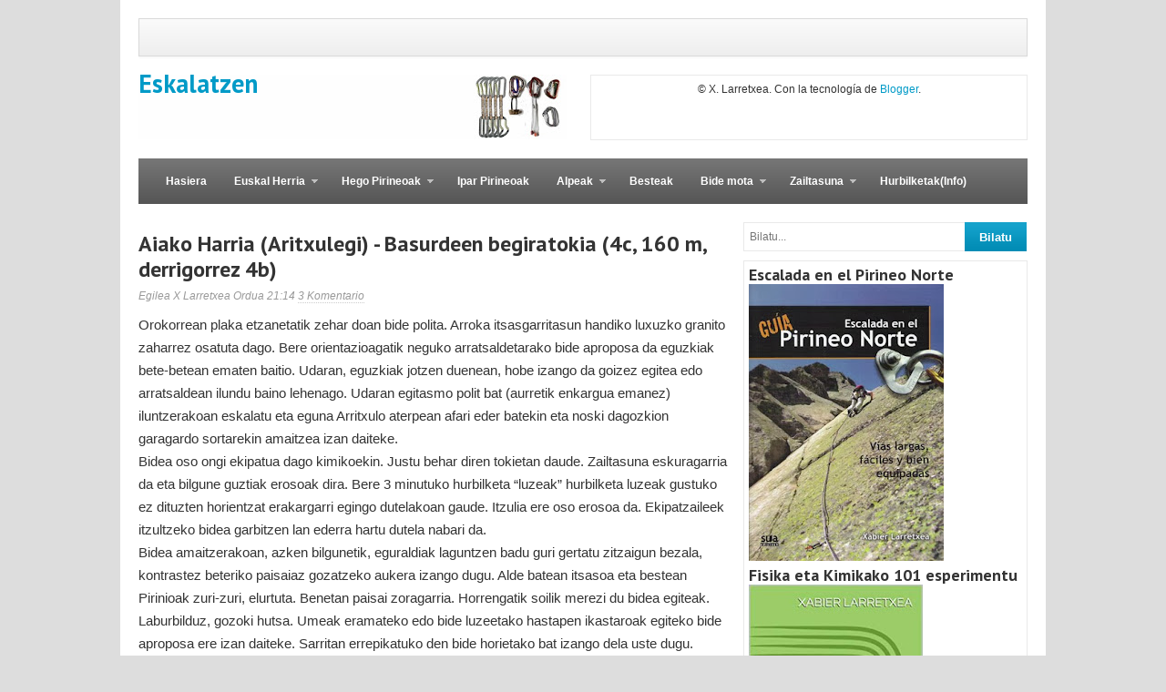

--- FILE ---
content_type: text/html; charset=UTF-8
request_url: https://eskalatzeneus.blogspot.com/2015/12/aiako-harria-aritxulegi-basurdeen.html
body_size: 27856
content:
<!DOCTYPE html>
<html dir='ltr' xmlns='http://www.w3.org/1999/xhtml' xmlns:b='http://www.google.com/2005/gml/b' xmlns:data='http://www.google.com/2005/gml/data' xmlns:expr='http://www.google.com/2005/gml/expr'>
<head>
<link href='https://www.blogger.com/static/v1/widgets/55013136-widget_css_bundle.css' rel='stylesheet' type='text/css'/>
<link href="//fonts.googleapis.com/css?family=PT+Sans:400,700" rel="stylesheet" type="text/css">
<link href="//fonts.googleapis.com/css?family=Oswald" rel="stylesheet" type="text/css">
<meta content='text/html; charset=UTF-8' http-equiv='Content-Type'/>
<meta content='blogger' name='generator'/>
<link href='https://eskalatzeneus.blogspot.com/favicon.ico' rel='icon' type='image/x-icon'/>
<link href='http://eskalatzeneus.blogspot.com/2015/12/aiako-harria-aritxulegi-basurdeen.html' rel='canonical'/>
<link rel="alternate" type="application/atom+xml" title="Eskalatzen - Atom" href="https://eskalatzeneus.blogspot.com/feeds/posts/default" />
<link rel="alternate" type="application/rss+xml" title="Eskalatzen - RSS" href="https://eskalatzeneus.blogspot.com/feeds/posts/default?alt=rss" />
<link rel="service.post" type="application/atom+xml" title="Eskalatzen - Atom" href="https://www.blogger.com/feeds/6262990862351514462/posts/default" />

<link rel="alternate" type="application/atom+xml" title="Eskalatzen - Atom" href="https://eskalatzeneus.blogspot.com/feeds/3109079291477243146/comments/default" />
<!--Can't find substitution for tag [blog.ieCssRetrofitLinks]-->
<link href='https://blogger.googleusercontent.com/img/b/R29vZ2xl/AVvXsEhFEciBqukKDHAO3u4QIwxY1JGCbvQ96fDR3XNYmMgPmyXCW0bciG5i-0Ps-bG3Khy_9dvGsMeGu61gp0v4o0OB0QuCjrybiqOzVHxVMwbKUNG4KCbX2qUMMil3iNT0ixZQdEbwl_dFyB0/s320/3+Via+Basurdeen+begiratokia.jpg' rel='image_src'/>
<meta content='http://eskalatzeneus.blogspot.com/2015/12/aiako-harria-aritxulegi-basurdeen.html' property='og:url'/>
<meta content='Aiako Harria (Aritxulegi) - Basurdeen begiratokia (4c, 160 m, derrigorrez 4b)' property='og:title'/>
<meta content=' Orokorrean plaka etzanetatik zehar doan bide polita. Arroka itsasgarritasun handiko luxuzko granito zaharrez osatuta dago. Bere orientazioa...' property='og:description'/>
<meta content='https://blogger.googleusercontent.com/img/b/R29vZ2xl/AVvXsEhFEciBqukKDHAO3u4QIwxY1JGCbvQ96fDR3XNYmMgPmyXCW0bciG5i-0Ps-bG3Khy_9dvGsMeGu61gp0v4o0OB0QuCjrybiqOzVHxVMwbKUNG4KCbX2qUMMil3iNT0ixZQdEbwl_dFyB0/w1200-h630-p-k-no-nu/3+Via+Basurdeen+begiratokia.jpg' property='og:image'/>
<title>Aiako Harria (Aritxulegi) - Basurdeen begiratokia (4c, 160 m, derrigorrez 4b) ~ Eskalatzen</title>
<link href='YOUR-FAVICON-URL' rel='shortcut icon' type='image/vnd.microsoft.icon'/>
<style id='page-skin-1' type='text/css'><!--
/*
-----------------------------------------------
Template Name  : Table
Author         : NewBloggerThemes.com
Author URL     : http://newbloggerthemes.com/
Theme URL      : http://newbloggerthemes.com/table-blogger-template/
Created Date   : Sunday, January 6, 2013
License        : This template is free for both personal and commercial use, But to satisfy the 'attribution' clause of the license, you are required to keep the footer links intact which provides due credit to its authors.For more information about this license, please use this link :http://creativecommons.org/licenses/by/3.0/
----------------------------------------------- */
body#layout ul{list-style-type:none;list-style:none}
body#layout ul li{list-style-type:none;list-style:none}
body#layout #content {width:550px;}
body#layout #featured-slider {display:none;}
body#layout #headbox{display:none;}
body#layout .header-ad{height:130px;}
/* Variable definitions
====================
*/
/* Use this with templates/template-twocol.html */
/* =Reset default browser CSS. Based on work by Eric Meyer: http://meyerweb.com/eric/tools/css/reset/index.html
-------------------------------------------------------------- */
html, body, div, span, applet, object, iframe,
h1, h2, h3, h4, h5, h6, p, blockquote, pre,
a, abbr, acronym, address, big, cite, code,
del, dfn, em, font, ins, kbd, q, s, samp,
small, strike, strong, sub, sup, tt, var,
dl, dt, dd, ol, ul, li,
fieldset, form, label, legend,
table, caption, tbody, tfoot, thead, tr, th, td {
border: 0;
font-family: inherit;
font-size: 100%;
font-style: inherit;
font-weight: inherit;
margin: 0;
outline: 0;
padding: 0;
vertical-align: baseline;
}
:focus { /* remember to define focus styles! */
outline: 0;
}
body {
background: #fff;
line-height: 1;
}
ol, ul {
list-style: none;
}
table { /* tables still need 'cellspacing="0"' in the markup */
border-collapse: separate;
border-spacing: 0;
}
caption, th, td {
font-weight: normal;
text-align: left;
}
blockquote:before, blockquote:after,
q:before, q:after {
content: "";
}
blockquote, q {
quotes: "" "";
}
a img {
border: 0;
}
/* Floating */
.left {
float: left;
}
.right {
float: right;
}
/* Clear Floats */
* html .clear {
height: 1%;
}
.clear:after {
clear: both;
content: ".";
display: block;
height: 0;
visibility: hidden;
}
.clear {
display: block;
}
/* 1.1 Defaults */
body { background: #ddd; color: #333; font: 12px/20px Arial, Helvetica, Sans-serif; }
/* Headings */
h1,h2,h3,h4,h5,h6 { font-weight: bold;font-family:'PT Sans',Arial,Helvetica,Sans-serif; }
h1 { font-size: 22px; }
h2 { font-size: 18px; }
h3 { font-size: 15px; }
h4 { font-size: 13px; }
h5,
h6 { font-size: 12px; }
/* Input Form & Textarea */
input,
textarea { border: 1px solid #e6e6e6; color: #777; padding: 6px; }
input:focus { background: #fff; }
input[type='submit'],
button { background: url(https://blogger.googleusercontent.com/img/b/R29vZ2xl/AVvXsEjJ-1nIeYsYBFJuuMEhg5cLZizdkHkB24gWGYaDJ3cU4l9X0yFDmSHL7Rrt6AljCJb8-Mp23PeEqy1qydN_q1snMjzHSDqlkmXh8FlNo7rfCGzgkKGiwuXrll_9opFfRng5aOep7aI3T1w2/s0/alert-overlay.png) left center repeat-x; height: 32px; padding: 0 10px; border: none; color: #fff; font-weight: bold; }
/* 1.2 Links */
a,
a:visited { -webkit-transition: background-color, color 0.2s linear; -moz-transition: background-color, color 0.2s linear; transition: background-color, color 0.2s linear; text-decoration: none; }
a:active { outline: 0; }
a:hover { text-decoration: underline; }
/* =2. Site Structure & Appearance
----------------------------------------------- */
/* 2.1 Containers & Columns */
#wrapper { background: #fff; margin: 0px auto; padding: 20px 0 20px 0; width: 1016px; }
.inner-wrap { margin: 0 auto; width: 976px; }
#content { float: left; width: 650px; }
#sidebar { float: right; width: 312px; }
#footer { margin: 20px 0 0 0; }
.one-col { width: 976px !important; }
/* 2.2 Navigation Menu */
.nav { list-style: none; line-height: 1; margin: 0; overflow: hidden; padding: 0; z-index: 999; }
.nav a { display: block; position: relative; text-decoration: none; z-index: 100; }
.nav li { float: left; width: auto; z-index: 999; }
.nav li a { padding: 0 15px; text-decoration: none; }
.nav li:hover a, .nav li:hover a:active { text-decoration: none; }
.nav li ul { left: -999em; position: absolute; width: 182px; z-index: 999; }
.nav li ul li a, .nav li ul li a:visited { background: #fff; font-size: 12px; padding: 10px 15px; width: 150px; }
.nav li ul li a.sf-with-ul { padding: 10px 15px; }
.nav li ul ul { margin: -38px 0 0 180px; }
.nav li:hover, .nav li.hover { position: static; }
.nav li:hover ul ul, .nav li.sfhover ul ul,
.nav li:hover ul ul ul, .nav li.sfhover ul ul ul,
.nav li:hover ul ul ul ul, .nav li.sfhover ul ul ul ul { left: -999em; }
.nav li:hover ul, .nav li.sfhover ul,
.nav li li:hover ul, .nav li li.sfhover ul,
.nav li li li:hover ul, .nav li li li.sfhover ul,
.nav li li li li:hover ul, .nav li li li li.sfhover ul { left: auto; }
.nav .sf-sub-indicator { background: url(https://blogger.googleusercontent.com/img/b/R29vZ2xl/AVvXsEhbn4jegCGraiz-Gi_iIbL-r7vsQJPbIALb_N5albF63sHOFd_4L6er6ZoxbP47uPVXVJ6vBowkcvkLlFMDxzt80aHnfq4quKY4LmyjMyXByQPwkfot2Y0wZzSBfWhgU2OH3pk81ZdZquZ9/s0/arrow-down.png) no-repeat 0px 0; overflow: hidden; position: absolute; width: 9px; height: 9px; text-indent: -999em; top: 1.2em; right: 0.45em; }
.nav li ul .sf-sub-indicator { background: url(https://blogger.googleusercontent.com/img/b/R29vZ2xl/AVvXsEjjr9GZuJxjP94BcAIzWC2RqfR2SwsK3pp3GKE9n-DTLyOlisGD8KYQoPJy2Va6liVo8k2aJCkTIGOWB4o4d_EjIR39nlNQrFUXYqhz737AZr1_IDZpuaAydMITHg2Bf1P785mOeD4xcfOq/s0/bullet.png) no-repeat; display: block; overflow: hidden; position: absolute; width: 10px; height: 10px; text-indent: -999em; top: 1.3em; right: 0.4em; }
/* Primary Nav */
#primary-nav { border-bottom: 1px solid #e6e6e6; height: 40px; }
#primary-nav .nav { float: right; line-height: 40px; }
#primary-nav .nav li a { border-left: 1px solid #e9e9e9; color: #999; }
#primary-nav .nav li a:hover, #primary-nav .nav li.sfHover a { background: #fff; }
#primary-nav .nav li li a, #primary-nav .nav li.sfHover li a { background: #fff; border-left: none; border-bottom: 1px solid #dfdfdf; color: #999; font-weight: normal; line-height: 1; padding: 12px 15px; }
#primary-nav .nav li li a:hover { background: #f0f0f0; }
#primary-nav .nav li ul { margin: 1px 0 0 1px; }
#primary-nav .nav .sf-sub-indicator { background: url(https://blogger.googleusercontent.com/img/b/R29vZ2xl/AVvXsEhbn4jegCGraiz-Gi_iIbL-r7vsQJPbIALb_N5albF63sHOFd_4L6er6ZoxbP47uPVXVJ6vBowkcvkLlFMDxzt80aHnfq4quKY4LmyjMyXByQPwkfot2Y0wZzSBfWhgU2OH3pk81ZdZquZ9/s0/arrow-down.png) no-repeat; display: block; position: absolute; top: 18px; right: 11px; width: 7px; height: 4px; }
#primary-nav .nav li ul .sf-sub-indicator { background: url(https://blogger.googleusercontent.com/img/b/R29vZ2xl/AVvXsEiK_Jr9NGNEdEiN9k2h4LxQZHRQvpSjNYjp96PKyls3Su4s7wV2bR9V9JmdSL_GZi4XCXSXCM02i48B39UFlDFlrITk2PX9RIMRRXOXrBXcEpbSKT_ymeXzVoueQolqwn6BpD8EQbRPwA3y/s0/arrow-right.png) no-repeat; display: block; overflow: hidden; position: absolute; width: 10px; height: 10px; text-indent: -999em; top: 1.2em; right: 0.4em; }
#primary-nav .nav li a.sf-with-ul { padding-right: 25px !important; }
/* Secondary Nav */
#secondary-nav { width: 100%; height: 50px; line-height: 50px; margin: 0 0 20px 0; overflow: hidden;  }
#secondary-nav .nav { float: left; height: 50px; line-height: 50px; }
#secondary-nav .nav li a { color: #fff; font-size: 12px; font-weight: bold; }
#secondary-nav .nav li.first a { padding-left: 30px; }
#secondary-nav .nav li a:hover, #secondary-nav .nav li.sfHover a { color: #fff; }
#secondary-nav .nav li ul { margin: 0; }
#secondary-nav .nav li ul ul { padding-top: 0; }
#secondary-nav .nav li li a, #secondary-nav .nav li.sfHover li a { background: #fff; border-bottom: 1px solid #dfdfdf; color: #666; font-weight: normal; line-height: 1; padding: 12px 15px; }
#secondary-nav .nav li li a:hover { background: #f0f0f0; }
#secondary-nav .nav .sf-sub-indicator { background: url(https://blogger.googleusercontent.com/img/b/R29vZ2xl/AVvXsEhbn4jegCGraiz-Gi_iIbL-r7vsQJPbIALb_N5albF63sHOFd_4L6er6ZoxbP47uPVXVJ6vBowkcvkLlFMDxzt80aHnfq4quKY4LmyjMyXByQPwkfot2Y0wZzSBfWhgU2OH3pk81ZdZquZ9/s0/arrow-down.png) no-repeat; display: block; position: absolute; top: 23px; right: 11px; width: 7px; height: 4px; }
#secondary-nav .nav li ul .sf-sub-indicator { background: url(https://blogger.googleusercontent.com/img/b/R29vZ2xl/AVvXsEiK_Jr9NGNEdEiN9k2h4LxQZHRQvpSjNYjp96PKyls3Su4s7wV2bR9V9JmdSL_GZi4XCXSXCM02i48B39UFlDFlrITk2PX9RIMRRXOXrBXcEpbSKT_ymeXzVoueQolqwn6BpD8EQbRPwA3y/s0/arrow-right.png) no-repeat; display: block; overflow: hidden; position: absolute; width: 10px; height: 10px; text-indent: -999em; top: 1.2em; right: 0.4em; }
#secondary-nav .nav li a.sf-with-ul { padding-right: 25px !important; }
/* 2.3 Header */
#headermain { height: 72px; padding: 20px 0; z-index: 999; }
.header-ad { background:#fff;border:1px solid #e9e9e9;float:right;width:468px;height:60px;padding:5px;overflow:hidden;}
#header {float:left;width:470px;height:72px;overflow:hidden;}
#header h1 {font-size: 28px;margin: 0 0 10px;}
#header h2 {font-size: 18px;}
/* Logo */
#text-logo { float: left; }
#site-title { color: #333; font-size: 36px; font-weight: bold; letter-spacing: -1px; line-height: 72px; }
#site-desc { color: #999; float: left; font-size: 12px; font-style: italic; line-height: 40px; text-indent: 15px; }
#site-title a,
#site-title a:hover { color: #555; text-decoration: none; }
#logo { line-height: 1; overflow: hidden; }
/* 2.4 Content */
/* 2.4.1 Slider */
#featured-slider { float: left; width: 644px; margin: 0 0 10px 0;overflow:hidden; }
#featured-slider .entry-thumb { width: 632px; height: 350px; }
#featured-slider .entry-date { top: 306px; right: 0;text-shadow:none; }
/* Flexslider */
.flexslider { margin: 0; padding: 0; }
.flexslider .slides > li { display: none; -webkit-backface-visibility: hidden; }
.flexslider .slides img { width: 100%; display: block; }
.flex-pauseplay span { text-transform: capitalize; }
.slides:after { content: "."; display: block; clear: both; visibility: hidden; line-height: 0; height: 0; }
html[xmlns] .slides { display: block; }
* html .slides { height: 1%; }
.no-js .slides > li:first-child { display: block; }
.flexslider { padding: 5px; position: relative; zoom: 1; }
.flexslider:hover { background: #fbfbfb; }
.flex-viewport { max-height: 2000px; -webkit-transition: all 1s ease; -moz-transition: all 1s ease; transition: all 1s ease; }
.loading .flex-viewport { max-height: 300px; }
.flexslider .slides { zoom: 1; }
.carousel li { margin-right: 5px }
.flex-caption { font-size: 18px; font-weight: bold; padding: 13px 10px 10px; }
.flex-caption a:hover { text-decoration: none; }
.flexslider .entry-comment,
.flexslider .entry-comment a,
.flexslider .entry-comment a:visited { top: 7px; right: 5px; }
/* Direction Nav */
.flex-direction-nav a { width: 30px; height: 30px; margin: -20px 10px 0; display: block; background: url(https://blogger.googleusercontent.com/img/b/R29vZ2xl/AVvXsEh_qnrmx6yedyQMFVqx7xBFQP7S1Rs3Wa_qgQojmY_JpkJQhU1oYmHYJOUl4I3FKQmja9-GvL6FdYZIDN1IY0X41ZMNqW6LHKSY4mbwv6VGFecZ3ox4Vx0EKwNAFJKmiABhV4zJvkBkV1Oi/s0/bg-direction-nav.png) no-repeat 0 0; position: absolute; top: 50%; cursor: pointer; text-indent: -9999px; opacity: 0; -webkit-transition: all .3s ease; }
.flex-direction-nav .flex-next { background-position: 100% 0; right: -36px; }
.flex-direction-nav .flex-prev { left: -36px; }
.flexslider:hover .flex-next { opacity: 0.8; right: 5px; }
.flexslider:hover .flex-prev { opacity: 0.8; left: 5px; }
.flexslider:hover .flex-next:hover, .flexslider:hover .flex-prev:hover { opacity: 1; }
.flex-direction-nav .disabled { opacity: .3!important; filter: alpha(opacity=30); cursor: default; }
/* Control Nav */
.flex-control-nav { width: 100%; position: absolute; top: 325px; text-align: center; }
.flex-control-nav li { margin: 0 6px; display: inline-block; zoom: 1; *display: inline; }
.flex-control-paging li a { width: 13px; height: 13px; display: block; background: url(https://blogger.googleusercontent.com/img/b/R29vZ2xl/AVvXsEhHDB4vZYOyIGv37qcILbpuP2-pUigrlkRqdje1JrMmYplIZ911sbXAdKrCRIB1nOP-t9Wpo0zhICLgsqTNejdTayIl6WUb0DRGnaCTSXGoZ3fsm45flt4r2SIsLMg_kqDtwQSG3uOJXu-L/s0/bg-control-nav.png) no-repeat; cursor: pointer; margin: 0 1px; text-indent: -9999em; }
.flex-control-paging li a:hover { background-position: 0 -13px; }
.flex-control-paging li a.flex-active { background-position: 0 -26px; cursor: default; }
.flex-control-thumbs { margin: 5px 0 0; position: static; overflow: hidden; }
.flex-control-thumbs li { width: 25%; float: left; margin: 0; }
.flex-control-thumbs img { width: 100%; display: block; opacity: .7; cursor: pointer; }
.flex-control-thumbs img:hover { opacity: 1; }
.flex-control-thumbs .active { opacity: 1; cursor: default; }
/* 2.4.2 Homepage */
/* Search Form */
#searchform { margin: 0px; padding: 0px; }
.searchinput { float: left; background: #fff; width: 230px; height: 18px; font-size: 12px; color: #666; border: 1px solid #e9e9e9; border-right: none; }
.searchsubmit { float: left; background: url(https://blogger.googleusercontent.com/img/b/R29vZ2xl/AVvXsEjJ-1nIeYsYBFJuuMEhg5cLZizdkHkB24gWGYaDJ3cU4l9X0yFDmSHL7Rrt6AljCJb8-Mp23PeEqy1qydN_q1snMjzHSDqlkmXh8FlNo7rfCGzgkKGiwuXrll_9opFfRng5aOep7aI3T1w2/s0/alert-overlay.png) left center repeat-x; width: 68px; height: 32px; border: none; color: #fff; font-weight: bold; }
/* News Ticker */
#news-ticker { color: #999; font-size: 11px; font-weight: bold; line-height: 24px; margin: 0 0 20px 0; padding: 10px; position: relative; overflow: hidden; height: 22px; }
#news-ticker span.text { color: #333; float: left; letter-spacing: 1px; text-transform: uppercase; }
#news-ticker span.headline-comment a { color: #999; }
#news-ticker .news { display: inline; float: left; padding-left: 5px; overflow: hidden; }
#news-ticker .news-ticker { display: none; }
.headline-nav { position: absolute; width: 34px; top: 13px; right: 10px; }
.headline-nav a,
.headline-nav a:visited { display: block; width: 16px; height: 16px; text-indent: -9999em; }
.headline-previous { float: left; background: url(https://blogger.googleusercontent.com/img/b/R29vZ2xl/AVvXsEj5cdutxIMuUAswVMZ8xGmusQ1D5asrq6iePXz1dz3rEbMju4LtCi8tE6SlZhkEbqY6ZbdTKPw7HPKqh0IOKPRTrjcyMoafJ1t4H4Y7b63b023Gg4TmlwjW029HF47_FQ8RdRy6UXaJWQzB/s0/ico-nav-left.png) no-repeat; }
.headline-next { float: right; background: url(https://blogger.googleusercontent.com/img/b/R29vZ2xl/AVvXsEgyXRmerasqQItlaaY_WhNscwYKbe1WvdmF2dar1VX09Buvn3qoyQ_BAwgey3zI2rFqypY9Vr6AYsFzgntbj6qN5bXAd-ufRS4JgiBDu1QIlCOr-pdbdfESGMDD_Eq-2eQmHGd9C2Z7cJZp/s0/ico-nav-right.png) no-repeat; }
/* Entry Box */
a.entry-box { display: block; float: left; width: 300px; margin: 0 20px 20px 0; padding: 5px; position: relative; }
a.entry-box:hover { background: #fbfbfb; text-decoration: none; }
.entry-last { margin-right: 0 !important; }
.entry-box .entry-thumb { display: block; position: relative; margin: 0 0 10px 0; }
.entry-date { width: 40px; height: 44px; position: absolute; right: 5px; top: 161px; background: #333; color: #ddd; text-align: center; font-weight: bold; }
span.entry-month { font-size: 12px; position: relative; top: 3px; text-transform: uppercase; }
span.entry-day { font-size: 22px; position: relative; top: -1px; }
.entry-comment,
.entry-comment a,
.entry-comment a:visited { color: #fff; font-size: 32px; font-weight: bold; opacity: 0.4; position: absolute; top: 15px; right: 10px; }
.entry-box .entry-title { font-size: 14px; line-height: 1.2; margin: 0 0 5px 0; padding: 0 10px; text-decoration: none; }
.entry-box .entry-excerpt { color: #666; margin: 0 0 5px 0; padding: 0 10px; }
/* 2.5 Sidebar */
#sidebar { }
/* 2.6 Footer */
#footer { color: #fff; font-size: 11px; padding: 15px 10px;text-shadow:0px 1px 0px #000;font-family:Tahoma,Arial; }
#footer a,
#footer a:visited { color: #fff; }
#footer a:hover { text-decoration: none; }
/* =3. Posts
----------------------------------------------- */
.page-title { display: block; font-size: 22px; margin: 0 0 20px 0; }
.single #content { background: #fff;word-wrap:break-word;overflow:hidden; }
.entry-content {line-height: 24px;}
.single #content .entry-title {font-size: 24px; margin: 0 0 5px 0; padding: 10px 0 0 0; line-height: 1.2;font-family:'PT Sans',Arial,Helvetica,Sans-serif; }
.entry-tags { float: left; margin: 0 0 10px 0; }
.entry-edit { float: right; margin: 0 0 10px 0; }
.post {border-bottom: 1px solid #E9E9E9;padding-bottom: 10px;}
.post-title {color: #333333 !important;}
.post-title a {color: #333333 !important;}
/* Breadcrumbs */
#breadcrumbs { font-style: italic; color: #999; margin: 0 0 20px 0; }
#breadcrumbs a { background: url(https://blogger.googleusercontent.com/img/b/R29vZ2xl/AVvXsEjjr9GZuJxjP94BcAIzWC2RqfR2SwsK3pp3GKE9n-DTLyOlisGD8KYQoPJy2Va6liVo8k2aJCkTIGOWB4o4d_EjIR39nlNQrFUXYqhz737AZr1_IDZpuaAydMITHg2Bf1P785mOeD4xcfOq/s0/bullet.png) no-repeat right 3px; margin-right: 1px; padding-right: 10px; color: #999; }
#breadcrumbs .cat-feed {  }
#breadcrumbs .cat-feed a { float: right; display: block; background: url(https://blogger.googleusercontent.com/img/b/R29vZ2xl/AVvXsEgZUBTJKYCpcYzyDrlG1QhI3yWSEgBnRDbApOn3yfI0-UYI902h7xJmRUZXddnG4JfmNJgXpZZ0flP7Lyr50blfU4f61tduOadob_trqJ7OrNVJ82h7AmLi-QpRng3GDhVwAhBBk0Ip4e7c/s0/ico-rss.png) no-repeat right 1px; padding-right: 22px; color: #999; }
/* Related Posts */
.related-posts { margin: 0 0 20px -20px; }
.related-posts ul li { display: inline; float: left; width: 145px; margin: 0 0 0 20px; }
.related-posts ul li a:hover { text-decoration: none; }
.related-posts ul li .entry-thumb { margin: 0 0 5px 0; padding: 5px; }
.related-posts ul li:hover .entry-thumb,
.related-posts ul li a:hover .entry-thumb { background: #f0f0f0; }
.related-posts ul li a.title { border-bottom: 1px dotted #ccc; color: #999; font-style: italic; }
.related-posts ul li:hover a.title { border-bottom-style: solid; }
/* Entry Meta */
.entry-meta { color: #999; margin: 0 0 10px 0; font-style: italic; }
.entry-meta a,
.entry-meta a:visited { border-bottom: 1px dotted #ccc; color: #999; text-decoration: none; }
.entry-meta a:hover { border-style: solid; }
/* 3.1 Typographic Elements */
.entry-content blockquote { border-left: 10px solid #f7f7f7; margin: 20px 20px; padding: 0 30px 0 20px; overflow: hidden; }
.entry-content blockquote p,
blockquote a,
blockquote { color: #666; font-size: 1em; font-style: italic; }
.entry-content strong { font-weight: bold; }
.entry-content strong em,
.entry-content em strong { font-style: italic; font-weight: bold; }
.entry-content li ul { margin: 0; padding: 0; }
.entry-content input,
.entry-content textarea { font-size: 1em; padding: 3px; }
.entry-content dfn { font-weight: bold }
.entry-content del { color: #aaa; text-decoration: line-through; }
.entry-content pre,
.entry-content code,
.entry-content tt { background: #f5f5f5; color: #666; font: 12px 'andale mono', 'monotype.com', 'lucida console', monospace; line-height: 20px; overflow: auto; padding: 1em; }
.entry-content pre,
.entry-content code,
.entry-content tt { display: block; margin: 1.5em 0; white-space: pre; }
.entry-content ins { font-weight: bold; text-decoration: underline; }
.entry-content em { font-style: italic; font-weight: normal; }
.entry-content ul { list-style: none; padding-bottom: 10px; }
.entry-content ul ul,
.entry-content ol ol,
.entry-content ul ol,
.entry-content ol ul { margin-bottom: 0 }
.entry-content ul li { background: url(https://blogger.googleusercontent.com/img/b/R29vZ2xl/AVvXsEgkrpR89D_2vPTA2jLS00fy7rtMzPdwdlyOdjTZQmM0n823On2LC9kRrinY4mwG_lnDkOoLfnq4oPXy_m8gXWceT5rRpK57tswvE6NUudmgGwe7Vyr5P6GeHEZr42Tozmdc_X7fW46et2ha/s0/dot.png) no-repeat 0 11px; padding: 3px 0 3px 10px; }
.entry-content h1,
.entry-content h2,
.entry-content h3,
.entry-content h4,
.entry-content h5,
.entry-content h6 { margin: 5px 0 10px 0 }
.entry-content hr { background: #e6e6e6; border: none; clear: both; color: #e6e6e6; height: 1px; margin: 15px 0; width: 100%; }
.entry-content ol { list-style-type: decimal; margin: 0 0 10px 25px; }
.entry-content ol ol { list-style: upper-alpha }
.entry-content ol ol ol { list-style: lower-roman }
.entry-content ol ol ol ol { list-style: lower-alpha }
.entry-content ol li { font-size: 12px; line-height: 19px; padding: 3px 0 3px 0; }
.entry-content p { margin: 0 0 10px 0; }
.entry-content a img { border: none }
/* 3.4 Author Box */
.authorbox { border-top: 1px solid #e9e9e9;margin: 10px 0 0px 0; padding: 15px 0; }
.authorbox img { background: #fff; border: 1px solid #e9e9e9; display: inline; float: left; margin: 0 15px 0 0; padding: 4px; }
.authorbox p { margin: 0; padding: 0; }
.authorbox p strong { font-size: 13px; font-weight: bold; }
/* 3.5 Entry Tables */
.entry table { width: 100%; border: 1px solid #e6e6e6; margin-bottom: 1.2em; }
.entry table tr.alt-table-row { background: #f9f9f9; }
.entry table th { padding: 6px 0 3px 0; background: #EEEEEE; border: 1px solid #e6e6e6; text-shadow: 1px 1px 0 #fff; box-shadow: inset 0 0 1px #fff; -moz-box-shadow: inset 0 0 1px #fff; -webkit-box-shadow: inset 0 0 1px #fff; }
.entry table td { padding: 6px 0 3px 10px; border: 1px solid #e6e6e6; }
/* 4.1 General Widgets */
.sidebar{color:#333;}
.sidebar a{color:#009AC7;text-decoration:none;}
.sidebar a:hover{color:#009AC7;text-decoration:underline;}
.sidebar .widget{margin:0px 0px 15px 0px;padding:0px;}
.sidebar .widget h2{ margin: 0 0 10px 0; padding: 0 0 10px 0;border-bottom: 1px solid #e9e9e9; color: #444; font-weight: bold; font-size: 16px;}
.sidebar .widget-content{margin:0px;padding:0px;}
.sidebar ul{margin:0px;padding:0px;list-style:none;list-style-type:none;}
.sidebar ul li{margin:0px; padding: 0 0 10px 10px;background: url(https://blogger.googleusercontent.com/img/b/R29vZ2xl/AVvXsEjjr9GZuJxjP94BcAIzWC2RqfR2SwsK3pp3GKE9n-DTLyOlisGD8KYQoPJy2Va6liVo8k2aJCkTIGOWB4o4d_EjIR39nlNQrFUXYqhz737AZr1_IDZpuaAydMITHg2Bf1P785mOeD4xcfOq/s0/bullet.png) no-repeat 0 6px;}
/* Ad Widget */
.widget-ads { background: #fff; border: 1px solid #e9e9e9; display: block; margin: 0 0 20px 0; padding: 5px; }
.widget-ads h3.ad-title { color: #999; font-size: 11px; font-weight: normal; line-height: 1; margin-bottom: 7px; text-align: center; }
/* Social Widget */
#subscribe { margin: 0 0 20px 0; }
.subscribe-icons { margin: 0 auto; }
.subscribe-icons li { display: inline; float: left; font-size: 11px; margin: 0 10px 0 0; width: 70px; height: 70px; text-align: center; }
.subscribe-rss { margin-right: 0 !important; }
.subscribe-icons a { display: block; width: 70px; height: 70px; opacity: 0.8; text-indent: -9999em; }
.subscribe-icons a:hover { opacity: 1; }
.subscribe-icons .subscribe-twitter a { background: url(https://blogger.googleusercontent.com/img/b/R29vZ2xl/AVvXsEjKJhfMlO_kKMEP3voe71Ioxt2qKRk4oWZpaIwFD9apArx0ZmXHaXRbx6_WosP5TpXgm8pihihWzT2Xl1sr8p1iu4YCSxFwkrogiyCDbcqj83vWvrV8_KMBcCUPsP8oTUsGEbypjcPghbJX/s0/ico-social-twitter.png) center top no-repeat; }
.subscribe-icons .subscribe-facebook a { background: url(https://blogger.googleusercontent.com/img/b/R29vZ2xl/AVvXsEjdkE5Q7QCKZ7SNi0UlkUe8iKoAo7vKFdggvnQxSwuoxCMAjI6K3XuWW3pFTxiiKhUCggZtsdGv4B-Jy7xPlCUfCvBfCFPGzoyfIOyfyKOUtqvjSOOaiIiPeuzVT6fEaC7gV_ExLy2cqmyO/s0/ico-social-facebook.png) center top no-repeat; }
.subscribe-icons .subscribe-rss a { background: url(https://blogger.googleusercontent.com/img/b/R29vZ2xl/AVvXsEhEDWS_2lAU5g4iWCpuovWXcGNDkQxMdRFMBQYfMJkgig_bEXAZ_95thFuGcXhk5_6Fki5P_t-k58PCmFlq1axUkuAKB4_jnqr7IQrH87eWy1KeswymakRtfnykDVLfrwYCfstHFPVL6xo6/s0/ico-social-rss.png) center top no-repeat; }
.subscribe-icons .subscribe-email a { background: url(https://blogger.googleusercontent.com/img/b/R29vZ2xl/AVvXsEgpvNT2O72m1Ocf2DGmO82rLhyTf14TdIx08BjHdWB98riaWq8sfDQn4zLMPj0upOgpQoZ7JiaNjfLu6Rhqv-_fJbyMNsnrqHlp1GGBCHcjCISClUSxVs_wlvcT00NO0XDqOn7OUnv-Lyyl/s0/ico-social-email.png) center top no-repeat; }
/* 7.2 CSS3 Effects */
#primary-nav,
.flexslider,
#news-ticker,
.entry-box,
.related-posts ul li .entry-thumb {
background: #FBFBFB;
background: -webkit-gradient(linear, left top, left bottom, from(#FBFBFB), to(#EEEEEE));
background: -webkit-linear-gradient(#FBFBFB, #EEEEEE);
background: -moz-linear-gradient(center top, #FBFBFB 0%, #EEEEEE 100%);
background: -moz-gradient(center top, #FBFBFB 0%, #EEEEEE 100%);
background: -o-linear-gradient(top, #FBFBFB, #EEEEEE);
filter: progid:DXImageTransform.Microsoft.gradient(GradientType=0,startColorstr=#FBFBFB,endColorstr=#EEEEEE);
-ms-filter: "progid:DXImageTransform.Microsoft.gradient(GradientType=0,startColorstr=#FBFBFB, endColorstr=#EEEEEE)";
box-shadow: 0 2px 2px 0 rgba(0, 0, 0, 0.03);
-webkit-box-shadow: 0 2px 2px 0 rgba(0, 0, 0, 0.03);
-moz-box-shadow: 0 2px 2px 0 rgba(0, 0, 0, 0.03);
text-shadow: 0 1px 0 #fff;
border: 1px solid #d9d9d9;
}
/* 7.3 Slider Loading Effects */
.loading { height: 393px; background: #fff url('https://blogger.googleusercontent.com/img/b/R29vZ2xl/AVvXsEg1BrRkkQ7gQra8R9DbPfvmqaDf3QAiqN7-W0bgQ0QFjww5t4UeojUr91T9B3yXVggzw76mJBmfuEQoTcBbtRUvbmHIiYN50f9RvtDc7aRcWG4GwdKBFacCiv9hryN8nupZjzN2VkkhztcK/s0/ajax-loader.gif') no-repeat center center; padding: 6px; border: none; box-shadow: none; -webkit-box-shadow: none; -moz-box-shadow: none; }
.loading:hover { background: #fff url('https://blogger.googleusercontent.com/img/b/R29vZ2xl/AVvXsEg1BrRkkQ7gQra8R9DbPfvmqaDf3QAiqN7-W0bgQ0QFjww5t4UeojUr91T9B3yXVggzw76mJBmfuEQoTcBbtRUvbmHIiYN50f9RvtDc7aRcWG4GwdKBFacCiv9hryN8nupZjzN2VkkhztcK/s0/ajax-loader.gif') no-repeat center center; }
a,
a:visited,
#wp-calendar a,
#footer a:hover {
color: #009AC7;
}
.flexslider .entry-title a,
.entry-box .entry-title {
color: #666;
}
.flexslider:hover .entry-title a,
.flexslider .entry-title a:hover,
a.breaking-news:hover,
.entry-box:hover .entry-title {
color: #009AC7 !important;
}
.searchsubmit,
input[type="submit"],
button {
background-color: #009AC7;
}
#secondary-nav,
#footer {
background: #666666;
background: -webkit-gradient(linear, left top, left bottom, from(#777777), to(#555555));
background: -webkit-linear-gradient(#777777, #555555);
background: -moz-linear-gradient(center top, #777777 0%, #555555 100%);
background: -moz-gradient(center top, #777777 0%, #555555 100%);
background: -o-linear-gradient(top, #777777, #555555);
filter: progid:DXImageTransform.Microsoft.gradient(GradientType=0,startColorstr=#777777,endColorstr=#555555);
-ms-filter: "progid:DXImageTransform.Microsoft.gradient(GradientType=0,startColorstr=#777777, endColorstr=#555555)";
}
#secondary-nav .nav li a:hover, #secondary-nav .nav li.sfHover a {
background: #666666;
}
h2.date-header {
margin: 1.5em 0 .5em;
display: none;
}
.main .widget {
margin: 0 0 5px;
padding: 0 0 2px;
}
.main .Blog {
border-bottom-width: 0;
}
#header .description {
color:#ffffff;
font-size:14px;
text-shadow:0px 1px 0px #000000;
}
/* Comments----------------------------------------------- */
#comments {
padding:10px;
color:#666;
margin-bottom:20px;
}
#comments h4 {
font-size:22px;
margin-bottom:10px;
}
#comment-name-url {
width: 365px;
float: left;
}
#comment-date {
width: 365px;
float: left;
margin-top: 5px;
font-size: 10px;
}
#comment-header {
float: left;
padding: 5px 0 40px 10px;
margin: 5px 0 15px 0;
position: relative;
background-color: #ffffff;
border: 1px dashed #eeeeee;
}
.avatar-image-container {
background: url(http: https://blogger.googleusercontent.com/img/b/R29vZ2xl/AVvXsEjbXnmXTjmXAfIINFaYv5Zz11mRRs5-Yaz3lUDOlNFn2D-JMsR5p7lQxe2aTul3FgHCofs-MnMLgvuHoFrX4q1GAzKQYgcPygpjrSxy-OR3Z5fkTFiKrreHElgAuw_l5k_DVQcNyPdGacfx/s1600/comment-avatar.jpg);
width: 32px;
height: 32px;
float: right;
margin: 5px 10px 5px 5px;
border: 1px solid #dddddd;
}
.avatar-image-container img {
width: 32px;
height: 32px;
}
a.comments-autor-name {
color: #000000;
font: normal bold 14px Arial, Tahoma, Verdana;
}
a.says {
color: #000000;
font: normal 14px Arial, Tahoma, Verdana;
}
.says a:hover {
text-decoration: none;
}
.deleted-comment {
font-style: italic;
color: gray;
}
#blog-pager-newer-link {
float: left;
}
#blog-pager-older-link {
float: right;
}
#blog-pager {
text-align: center;
padding:5px;
}
.feed-links {
clear: both;
}
/* Profile ----------------------------------------------- */
.profile-img {
float: left;
margin-top: 0;
margin-right: 5px;
margin-bottom: 5px;
margin-left: 0;
padding: 4px;
border: 1px solid #eeeeee;
}
.profile-data {
margin: 0;
text-transform: uppercase;
letter-spacing: .1em;
color: #000000;
font-weight: bold;
line-height: 1.6em;
}
.profile-datablock {
margin: .5em 0 .5em;
}
.profile-textblock {
margin: 0.5em 0;
line-height: 1.6em;
}
.avatar-image-container {
background: url(https://blogger.googleusercontent.com/img/b/R29vZ2xl/AVvXsEjQkLPAKZ2Mu_nSPLttYAFyGoEDTcPITPGOWkMpNYa9RemSr1gCJJk4Hqstx4rB28Z95rGwthqaJ-_WmMaKdSFWKfxuUax2gPUmk2DEeiZudU6AzUyEZC0tSj_U9Ynpy7R-znnpywwiiGOr/s0/comment-avatar.jpg);
width: 32px;
height: 32px;
float: right;
margin: 5px 10px 5px 5px;
border: 1px solid #dddddd;
}
.avatar-image-container img {
width: 32px;
height: 32px;
}
.profile-link {
text-transform: uppercase;
letter-spacing: .1em;
}
.comment-form {
max-width: 600px;
}
#navbar-iframe {
height: 0;
visibility: hidden;
display: none;
}
.cover {
float: left;
width: 100%;
}
.PopularPosts .widget-content ul li {
padding:0 0 15px 10px;
}
.reaction-buttons table{
border:none;
margin-bottom:5px;
}
.reaction-buttons table, .reaction-buttons td{
border:none;
}

--></style>
<link href='' media='all' rel='stylesheet' type='text/css'/>
<link href='' rel='stylesheet' type='text/css'/>
<link href='' rel='stylesheet' type='text/css'/>
<script src='https://ajax.googleapis.com/ajax/libs/jquery/1.8.0/jquery.min.js' type='text/javascript'></script>
<script type='text/javascript'>
//<![CDATA[

/*
 * Superfish v1.4.8 - jQuery menu widget
 * Copyright (c) 2008 Joel Birch
 *
 * Dual licensed under the MIT and GPL licenses:
 * 	http://www.opensource.org/licenses/mit-license.php
 * 	http://www.gnu.org/licenses/gpl.html
 *
 * CHANGELOG: http://users.tpg.com.au/j_birch/plugins/superfish/changelog.txt
 */

;(function($){
	$.fn.superfish = function(op){

		var sf = $.fn.superfish,
			c = sf.c,
			$arrow = $(['<span class="',c.arrowClass,'"> &#187;</span>'].join('')),
			over = function(){
				var $$ = $(this), menu = getMenu($$);
				clearTimeout(menu.sfTimer);
				$$.showSuperfishUl().siblings().hideSuperfishUl();
			},
			out = function(){
				var $$ = $(this), menu = getMenu($$), o = sf.op;
				clearTimeout(menu.sfTimer);
				menu.sfTimer=setTimeout(function(){
					o.retainPath=($.inArray($$[0],o.$path)>-1);
					$$.hideSuperfishUl();
					if (o.$path.length && $$.parents(['li.',o.hoverClass].join('')).length<1){over.call(o.$path);}
				},o.delay);	
			},
			getMenu = function($menu){
				var menu = $menu.parents(['ul.',c.menuClass,':first'].join(''))[0];
				sf.op = sf.o[menu.serial];
				return menu;
			},
			addArrow = function($a){ $a.addClass(c.anchorClass).append($arrow.clone()); };
			
		return this.each(function() {
			var s = this.serial = sf.o.length;
			var o = $.extend({},sf.defaults,op);
			o.$path = $('li.'+o.pathClass,this).slice(0,o.pathLevels).each(function(){
				$(this).addClass([o.hoverClass,c.bcClass].join(' '))
					.filter('li:has(ul)').removeClass(o.pathClass);
			});
			sf.o[s] = sf.op = o;
			
			$('li:has(ul)',this)[($.fn.hoverIntent && !o.disableHI) ? 'hoverIntent' : 'hover'](over,out).each(function() {
				if (o.autoArrows) addArrow( $('>a:first-child',this) );
			})
			.not('.'+c.bcClass)
				.hideSuperfishUl();
			
			var $a = $('a',this);
			$a.each(function(i){
				var $li = $a.eq(i).parents('li');
				$a.eq(i).focus(function(){over.call($li);}).blur(function(){out.call($li);});
			});
			o.onInit.call(this);
			
		}).each(function() {
			var menuClasses = [c.menuClass];
			if (sf.op.dropShadows  && !($.browser.msie && $.browser.version < 7)) menuClasses.push(c.shadowClass);
			$(this).addClass(menuClasses.join(' '));
		});
	};

	var sf = $.fn.superfish;
	sf.o = [];
	sf.op = {};
	sf.IE7fix = function(){
		var o = sf.op;
		if ($.browser.msie && $.browser.version > 6 && o.dropShadows && o.animation.opacity!=undefined)
			this.toggleClass(sf.c.shadowClass+'-off');
		};
	sf.c = {
		bcClass     : 'sf-breadcrumb',
		menuClass   : 'sf-js-enabled',
		anchorClass : 'sf-with-ul',
		arrowClass  : 'sf-sub-indicator',
		shadowClass : 'sf-shadow'
	};
	sf.defaults = {
		hoverClass	: 'sfHover',
		pathClass	: 'overideThisToUse',
		pathLevels	: 1,
		delay		: 800,
		animation	: {opacity:'show'},
		speed		: 'normal',
		autoArrows	: true,
		dropShadows : false,
		disableHI	: false,		// true disables hoverIntent detection
		onInit		: function(){}, // callback functions
		onBeforeShow: function(){},
		onShow		: function(){},
		onHide		: function(){}
	};
	$.fn.extend({
		hideSuperfishUl : function(){
			var o = sf.op,
				not = (o.retainPath===true) ? o.$path : '';
			o.retainPath = false;
			var $ul = $(['li.',o.hoverClass].join(''),this).add(this).not(not).removeClass(o.hoverClass)
					.find('>ul').hide().css('visibility','hidden');
			o.onHide.call($ul);
			return this;
		},
		showSuperfishUl : function(){
			var o = sf.op,
				sh = sf.c.shadowClass+'-off',
				$ul = this.addClass(o.hoverClass)
					.find('>ul:hidden').css('visibility','visible');
			sf.IE7fix.call($ul);
			o.onBeforeShow.call($ul);
			$ul.animate(o.animation,o.speed,function(){ sf.IE7fix.call($ul); o.onShow.call($ul); });
			return this;
		}
	});

})(jQuery);

jQuery(document).ready(function() { 
	jQuery('ul.nav').superfish(); 
});

//]]>
</script>
<script type='text/javascript'>
//<![CDATA[

//Begin!
jQuery(document).ready(function(){

/*= Menu
---------------------------------------------------------------------*/
    jQuery('ul.nav').superfish({
        //animation: {height:'show'},   // slide-down effect without fade-in
        delay: 10,               // 1.2 second delay on mouseout
        dropShadows: true
    });

   
/*= News Ticker
---------------------------------------------------------------------*/
    var newsTicker = jQuery('li.news-ticker');
    var tickerTimeId = 0;
    var currentNews = 0;
    var olderNews = 0;
    var sumNews = jQuery(newsTicker).size();

    function newsTickerInit(){
        jQuery(newsTicker).eq(0).fadeIn();
        newsTickerClick();
        tickerTimeId = setInterval(autoTicherScroll,6000);
    }
    newsTickerInit();

    function newsTickerClick(){
        jQuery(newsTicker).each(function(index){
            if(!jQuery(this).children('a').is(':hidden')){
                currentNews = index;
            }
        });
        jQuery('a.headline-previous').click(function(){
            clearInterval(tickerTimeId);
            olderNews = currentNews;
            if(currentNews == 0){
                currentNews = sumNews-1;
            }else{
                currentNews = currentNews-1;
            }
            jQuery(newsTicker).eq(olderNews).stop(true,true).fadeOut().queue(function(){
                jQuery(newsTicker).eq(currentNews).stop(true,true).fadeIn();
            });

            tickerTimeId = setInterval(autoTicherScroll,6000);
        });
        jQuery('a.headline-next').click(function(){
            clearInterval(tickerTimeId);
            olderNews = currentNews;
            if(currentNews == sumNews-1){
                currentNews = 0;
            }else{
                currentNews = currentNews+1;
            }
            jQuery(newsTicker).eq(olderNews).stop(true,true).fadeOut().queue(function(){
                jQuery(newsTicker).eq(currentNews).stop(true,true).fadeIn();
            });
            tickerTimeId = setInterval(autoTicherScroll,6000);
        });
    }

    function autoTicherScroll(){
        olderNews = currentNews;
        if(currentNews == sumNews-1){
            currentNews = 0;
        }else{
            currentNews = currentNews+1;
        }
        jQuery(newsTicker).eq(olderNews).stop(true,true).fadeOut().queue(function(){
            jQuery(newsTicker).eq(currentNews).stop(true,true).fadeIn();
        });
    }

	
/*= Overlay Animation
---------------------------------------------------------------------*/

    function tj_overlay(){
        if(!($.browser.msie && ($.browser.version!='9.0'))){
            jQuery('li.portfolio img,li.post img,li.item img').parent('a').hover(
                function(){
                    jQuery(this).find('.overlay').stop(true,true).fadeIn();
                },function(){
                    jQuery(this).find('.overlay').stop(true,true).fadeOut();
            });
        }
    }

	tj_overlay();



// Quick Sand
    function control_quicksand(){

        jQuery('#filter').children('li').each(function(){
            $text = jQuery(this).find('a').text();
            $class = jQuery(this).attr('class');
            $class = $class.replace('cat-item','');
            jQuery(this).find('a').attr('href','');
            jQuery(this).find('a').attr('class',$class);
            jQuery(this).attr('class','');
        });
        
        jQuery('#filter').append('<li class="active" ><a class="all">All</a></li>');

        var $filterType = jQuery('#filter li.active a').attr('class');

        var $holder = jQuery('ul.ourHolder');

        var $data = $holder.clone();

        jQuery('#filter>li a').click(function(e) {
            
            jQuery('#filter li').removeClass('active');
            var $filterType = jQuery(this).attr('class');

            jQuery(this).parent().addClass('active');

            
            if ($filterType == 'all') {

                var $filteredData = $data.children('li');

            }else {

                var $filteredData = $data.find('li[data-type*=' + $filterType + ']');

            }

            $holder.quicksand($filteredData,{
                duration: 500,
                easing: 'easeInOutQuad'
            }, function() {
                //tj_prettyPhoto();
	            tj_overlay();
                        
            });
           
            return false;

        });

    }
    control_quicksand();

/*= Correct Css
---------------------------------------------------------------------*/
    function correct_css(){
        jQuery('embed').each(function(){
            jQuery(this).attr('wmode','opaque');
        });
    }
    correct_css();



/*= Show Calendar Name
---------------------------------------------------------------------*/

    function show_calendar_name(){
        //jQuery('.widget_calendar').children('h3').text('Calendar');
    }
    show_calendar_name();

/*= Remove Entry Img
---------------------------------------------------------------------*/

    function remove_entry_img(){
        //jQuery('div.entry p img,div.slides-post-content-img img').remove();
    }
    remove_entry_img();


//End ready!
})

//]]>
</script>
<script type='text/javascript'>
//<![CDATA[

function showrecentcomments(json){for(var i=0;i<a_rc;i++){var b_rc=json.feed.entry[i];var c_rc;if(i==json.feed.entry.length)break;for(var k=0;k<b_rc.link.length;k++){if(b_rc.link[k].rel=='alternate'){c_rc=b_rc.link[k].href;break;}}c_rc=c_rc.replace("#","#comment-");var d_rc=c_rc.split("#");d_rc=d_rc[0];var e_rc=d_rc.split("/");e_rc=e_rc[5];e_rc=e_rc.split(".html");e_rc=e_rc[0];var f_rc=e_rc.replace(/-/g," ");f_rc=f_rc.link(d_rc);var g_rc=b_rc.published.$t;var h_rc=g_rc.substring(0,4);var i_rc=g_rc.substring(5,7);var j_rc=g_rc.substring(8,10);var k_rc=new Array();k_rc[1]="Urt";k_rc[2]="Ots";k_rc[3]="Mar";k_rc[4]="Api";k_rc[5]="Mai";k_rc[6]="Eka";k_rc[7]="Uzt";k_rc[8]="Abu";k_rc[9]="Ira";k_rc[10]="Urr";k_rc[11]="Aza";k_rc[12]="Abe";if("content" in b_rc){var l_rc=b_rc.content.$t;}else if("summary" in b_rc){var l_rc=b_rc.summary.$t;}else var l_rc="";var re=/<\S[^>]*>/g;l_rc=l_rc.replace(re,"");if(m_rc==true)document.write('On '+k_rc[parseInt(i_rc,10)]+' '+j_rc+' ');document.write('<a href="'+c_rc+'">'+b_rc.author[0].name.$t+'</a> commented');if(n_rc==true)document.write(' on '+f_rc);document.write(': ');if(l_rc.length<o_rc){document.write('<i>&#8220;');document.write(l_rc);document.write('&#8221;</i><br/><br/>');}else{document.write('<i>&#8220;');l_rc=l_rc.substring(0,o_rc);var p_rc=l_rc.lastIndexOf(" ");l_rc=l_rc.substring(0,p_rc);document.write(l_rc+'&hellip;&#8221;</i>');document.write('<br/><br/>');}}}

function rp(json){document.write('<ul>');for(var i=0;i<numposts;i++){document.write('<li>');var entry=json.feed.entry[i];var posttitle=entry.title.$t;var posturl;if(i==json.feed.entry.length)break;for(var k=0;k<entry.link.length;k++){if(entry.link[k].rel=='alternate'){posturl=entry.link[k].href;break}}posttitle=posttitle.link(posturl);var readmorelink="(more)";readmorelink=readmorelink.link(posturl);var postdate=entry.published.$t;var cdyear=postdate.substring(0,4);var cdmonth=postdate.substring(5,7);var cdday=postdate.substring(8,10);var monthnames=new Array();monthnames[1]="Jan";monthnames[2]="Feb";monthnames[3]="Mar";monthnames[4]="Apr";monthnames[5]="May";monthnames[6]="Jun";monthnames[7]="Jul";monthnames[8]="Aug";monthnames[9]="Sep";monthnames[10]="Oct";monthnames[11]="Nov";monthnames[12]="Dec";if("content"in entry){var postcontent=entry.content.$t}else if("summary"in entry){var postcontent=entry.summary.$t}else var postcontent="";var re=/<\S[^>]*>/g;postcontent=postcontent.replace(re,"");document.write(posttitle);if(showpostdate==true)document.write(' - '+monthnames[parseInt(cdmonth,10)]+' '+cdday);if(showpostsummary==true){if(postcontent.length<numchars){document.write(postcontent)}else{postcontent=postcontent.substring(0,numchars);var quoteEnd=postcontent.lastIndexOf(" ");postcontent=postcontent.substring(0,quoteEnd);document.write(postcontent+'...'+readmorelink)}}document.write('</li>')}document.write('</ul>')}

//]]>
</script>
<script type='text/javascript'>
summary_noimg = 500;
summary_img = 375;
img_thumb_height = 150;
img_thumb_width = 200; 
</script>
<script type='text/javascript'>
//<![CDATA[

function removeHtmlTag(strx,chop){ 
	if(strx.indexOf("<")!=-1)
	{
		var s = strx.split("<"); 
		for(var i=0;i<s.length;i++){ 
			if(s[i].indexOf(">")!=-1){ 
				s[i] = s[i].substring(s[i].indexOf(">")+1,s[i].length); 
			} 
		} 
		strx =  s.join(""); 
	}
	chop = (chop < strx.length-1) ? chop : strx.length-2; 
	while(strx.charAt(chop-1)!=' ' && strx.indexOf(' ',chop)!=-1) chop++; 
	strx = strx.substring(0,chop-1); 
	return strx+'...'; 
}

function createSummaryAndThumb(pID){
	var div = document.getElementById(pID);
	var imgtag = "";
	var img = div.getElementsByTagName("img");
	var summ = summary_noimg;
	if(img.length>=1) {	
		imgtag = '<span style="float:left; padding:0px 10px 5px 0px;"><img src="'+img[0].src+'" width="'+img_thumb_width+'px" height="'+img_thumb_height+'px" style="padding:3px;"/></span>';
		summ = summary_img;
	}
	
	var summary = imgtag + '<div>' + removeHtmlTag(div.innerHTML,summ) + '</div>';
	div.innerHTML = summary;
}

//]]>
</script>
<link href='https://www.blogger.com/dyn-css/authorization.css?targetBlogID=6262990862351514462&amp;zx=12a675e9-0acc-4abb-93cc-fdfe0da9b943' media='none' onload='if(media!=&#39;all&#39;)media=&#39;all&#39;' rel='stylesheet'/><noscript><link href='https://www.blogger.com/dyn-css/authorization.css?targetBlogID=6262990862351514462&amp;zx=12a675e9-0acc-4abb-93cc-fdfe0da9b943' rel='stylesheet'/></noscript>
<meta name='google-adsense-platform-account' content='ca-host-pub-1556223355139109'/>
<meta name='google-adsense-platform-domain' content='blogspot.com'/>

</head>
<body class='single'>
<div id='wrapper'>
<div class='inner-wrap'>
<div id='primary-nav'>
<p id='site-desc'>
</p>
<div class='nbttopmenu no-items section' id='nbttopmenu'></div>
</div><!-- #primary-nav -->
<div id='headermain'>
<div class='header section' id='header'><div class='widget Header' data-version='1' id='Header1'>
<div id='header-inner' style='background-image: url("https://blogger.googleusercontent.com/img/b/R29vZ2xl/AVvXsEidX-_0yqf2CbAW-7L86-a3GyR7mQf2DERHUUC07iMSE6ewYOU0-xRJiARQi-8rwjPZ_IF1UNuhu7GNWO9srQNOvc1L4uP99fTu1o-fRbBVaF6KNcr3qIIyIR8zF7mIaZPst_EBaQdxjZ0/s470/logo+copia3.jpg"); background-position: left; min-height: 71px; px;_height: 71px; px;background-repeat: no-repeat; '>
<div class='titlewrapper' style='background: transparent'>
<h1 class='title' style='background: transparent; border-width: 0px'>
<a href='https://eskalatzeneus.blogspot.com/'>Eskalatzen</a>
</h1>
</div>
<div class='descriptionwrapper'>
<h2>
</h2>
</div>
</div>
</div></div>
<div class='header-ad'>
<div class='header-adsec section' id='header-adsec'><div class='widget Attribution' data-version='1' id='Attribution1'>
<div class='widget-content' style='text-align: center;'>
&#169; X. Larretxea. Con la tecnología de <a href='https://www.blogger.com' target='_blank'>Blogger</a>.
</div>
<div class='clear'></div>
</div>
</div>
</div>
<div class='clear'></div>
</div><!--end #header-->
<div id='secondary-nav'>
<ul class='nav' id='secondary-navigation'>
<li class='first'><a href='https://eskalatzeneus.blogspot.com/'>Hasiera</a></li>
<li><a href='#'>Euskal Herria</a>
<ul class='children'>
<li><a href='http://eskalatzeneus.blogspot.com.es/search/label/Araba'>Araba</a></li>
<li><a href='http://eskalatzeneus.blogspot.com.es/search/label/Bizkaia'>Bizkaia</a></li>
<li><a href='http://eskalatzeneus.blogspot.com.es/search/label/Gipuzkoa'>Gipuzkoa</a></li>
<li><a href='http://eskalatzeneus.blogspot.com.es/search/label/Nafarroa'>Nafarroa</a></li>
<li><a href='http://eskalatzeneus.blogspot.com.es/search/label/IparEH'>Ipar EH</a></li>
</ul>
</li>
<li><a href='#'>Hego Pirineoak</a>
<ul class='children'>
<li><a href='http://eskalatzeneus.blogspot.com.es/search/label/Huesca'>Huesca</a></li>
<li><a href='http://eskalatzeneus.blogspot.com.es/search/label/Zaragoza'>Zaragoza</a></li>
<li><a href='http://eskalatzeneus.blogspot.com.es/search/label/Teruel'>Teruel</a></li>
<li><a href='http://eskalatzeneus.blogspot.com.es/search/label/Lleida'>Lleida</a></li>
<li><a href='http://eskalatzeneus.blogspot.com.es/search/label/Bartzelona'>Bartzelona</a></li>
<li><a href='http://eskalatzeneus.blogspot.com.es/search/label/Girona'>Girona</a></li>
<li><a href='http://eskalatzeneus.blogspot.com.es/search/label/Tarragona'>Tarragona</a></li>
</ul>
</li>
<li><a href='http://eskalatzeneus.blogspot.com.es/search/label/Ipar_Pirineoak'>Ipar Pirineoak</a></li>
<li><a href='#'>Alpeak</a>
<ul class='children'>
<li><a href='http://eskalatzeneus.blogspot.com.es/search/label/Frantzia'>Frantzia</a></li>
<li><a href='http://eskalatzeneus.blogspot.com.es/search/label/Italia'>Italia</a></li>
<li><a href='http://eskalatzeneus.blogspot.com.es/search/label/Suitza'>Suitza</a></li>
</ul>
</li>
<li><a href='http://eskalatzeneus.blogspot.com.es/search/label/Beste_mendizerra'>Besteak</a></li>
<li><a href='#'>Bide mota</a>
<ul class='children'>
<li><a href='http://eskalatzeneus.blogspot.com.es/search/label/Bide_ekipatua'>Ekipatua</a></li>
<li><a href='http://eskalatzeneus.blogspot.com.es/search/label/Semiekipatua'>Semiekipatua</a></li>
<li><a href='http://eskalatzeneus.blogspot.com.es/search/label/Abenturazkoa'>Abenturazkoa</a></li>
</ul>
</li>
<li><a href='#'>Zailtasuna</a>
<ul class='children'>
<li><a href='http://eskalatzeneus.blogspot.com.es/search/label/3c'>Derrigorrez 3c</a></li>
<li><a href='http://eskalatzeneus.blogspot.com.es/search/label/4a'>Derrigorrez 4a</a></li>
<li><a href='http://eskalatzeneus.blogspot.com.es/search/label/4b'>Derrigorrez 4b</a></li>
<li><a href='http://eskalatzeneus.blogspot.com.es/search/label/4c'>Derrigorrez 4c</a></li>
<li><a href='http://eskalatzeneus.blogspot.com.es/search/label/5a'>Derrigorrez 5a</a></li>
<li><a href='http://eskalatzeneus.blogspot.com.es/search/label/5b'>Derrigorrez 5b</a></li>
<li><a href='http://eskalatzeneus.blogspot.com.es/search/label/5c'>Derrigorrez 5c</a></li>
<li><a href='http://eskalatzeneus.blogspot.com.es/search/label/6a'>Derrigorrez 5c+ edo +</a></li>
</ul>
</li>
<li><a href='http://eskalatzeneus.blogspot.com.es/search/label/Info'>Hurbilketak(Info)</a></li>
</ul>
</div><!-- #secondary-nav -->
<div class='clear'></div>
<div id='content'>
<div class='mainblog section' id='mainblog'><div class='widget Blog' data-version='1' id='Blog1'>
<div class='blog-posts hfeed'>
<!--Can't find substitution for tag [defaultAdStart]-->

          <div class="date-outer">
        
<h2 class='date-header'><span>2015/12/08</span></h2>

          <div class="date-posts">
        
<div class='post-outer'>
<div class='post hentry'>
<a name='3109079291477243146'></a>
<div class='bposttitle'>
<h2 class='post-title entry-title'>
<a href='https://eskalatzeneus.blogspot.com/2015/12/aiako-harria-aritxulegi-basurdeen.html'>Aiako Harria (Aritxulegi) - Basurdeen begiratokia (4c, 160 m, derrigorrez 4b)</a>
</h2>
</div>
<div class='entry-meta'>
Egilea X Larretxea Ordua 21:14
<a href='https://eskalatzeneus.blogspot.com/2015/12/aiako-harria-aritxulegi-basurdeen.html#comment-form' onclick=''>3 Komentario</a>
</div>
<div class='post-header-line-1'></div>
<div class='post-body entry-content'>
<div style="margin-bottom: .0001pt; margin: 0cm;">
<span lang="EU" style="font-family: &quot;arial&quot; , &quot;helvetica&quot; , sans-serif; font-size: 11pt;">Orokorrean
plaka etzanetatik zehar doan bide polita. Arroka itsasgarritasun handiko
luxuzko granito zaharrez osatuta dago. Bere orientazioagatik neguko
arratsaldetarako bide aproposa da eguzkiak bete-betean ematen baitio. Udaran,
eguzkiak jotzen duenean, hobe izango da goizez egitea edo arratsaldean ilundu
baino lehenago. Udaran egitasmo polit bat (aurretik enkargua emanez) iluntzerakoan
eskalatu eta eguna Arritxulo aterpean afari eder batekin eta noski dagozkion
garagardo sortarekin amaitzea izan daiteke. <o:p></o:p></span></div>
<div style="margin-bottom: .0001pt; margin: 0cm;">
<span lang="EU" style="font-family: &quot;arial&quot; , &quot;helvetica&quot; , sans-serif; font-size: 11pt;">Bidea
oso ongi ekipatua dago kimikoekin. Justu behar diren tokietan daude. Zailtasuna
eskuragarria da eta bilgune guztiak erosoak dira. Bere 3 minutuko hurbilketa &#8220;luzeak&#8221;
hurbilketa luzeak gustuko ez dituzten horientzat erakargarri egingo dutelakoan
gaude. Itzulia ere oso erosoa da. Ekipatzaileek itzultzeko bidea garbitzen lan
ederra hartu dutela nabari da.<o:p></o:p></span></div>
<div style="margin-bottom: .0001pt; margin: 0cm;">
<span lang="EU" style="font-family: &quot;arial&quot; , &quot;helvetica&quot; , sans-serif; font-size: 11pt;">Bidea
amaitzerakoan, azken bilgunetik, eguraldiak laguntzen badu guri gertatu
zitzaigun bezala, kontrastez beteriko paisaiaz gozatzeko aukera izango dugu. Alde
batean itsasoa eta bestean Pirinioak zuri-zuri, elurtuta. Benetan paisai
zoragarria. Horrengatik soilik merezi du bidea egiteak. &nbsp;&nbsp;<o:p></o:p></span></div>
<div style="margin-bottom: .0001pt; margin: 0cm;">
<span lang="EU" style="font-family: &quot;arial&quot; , &quot;helvetica&quot; , sans-serif; font-size: 11pt;">Laburbilduz,
gozoki hutsa. Umeak eramateko edo bide luzeetako hastapen ikastaroak egiteko
bide aproposa ere izan daiteke. Sarritan errepikatuko den bide horietako bat
izango dela uste dugu.<o:p></o:p></span></div>
<div class="MsoNormal">
<span style="font-family: &quot;arial&quot; , &quot;helvetica&quot; , sans-serif;"><br /></span></div>
<div class="MsoNormal">
<span style="font-family: &quot;arial&quot; , &quot;helvetica&quot; , sans-serif;"><b><span lang="EU" style="font-family: &quot;arial&quot; , &quot;sans-serif&quot;; font-size: 11.0pt;">Iristeko: </span></b><span lang="EU" style="font-family: &quot;arial&quot; , &quot;sans-serif&quot;; font-size: 11.0pt;">Oiartzun herrira joan eta bertan Lesaka aldera (edo Arditurrira) doan
GI-3420 errepidea hartu. Ergoien auzoa pasa eta Aritxulegi mendatea igo. Bidea
Km8 kartela baino 100 metro aurrerago dago. Errepidearen ertzean kotxe
batentzat lekua dago, baina hobe da beste 500 metro aurrera egin eta tunelaren
edota aterpearen inguruetan aparkatzea.<o:p></o:p></span></span></div>
<div class="MsoNormal">
<span style="font-family: &quot;arial&quot; , &quot;helvetica&quot; , sans-serif;"><br /></span></div>
<div class="MsoNormal">
<span style="font-family: &quot;arial&quot; , &quot;helvetica&quot; , sans-serif;"><b><span lang="EU" style="font-family: &quot;arial&quot; , &quot;sans-serif&quot;; font-size: 11.0pt;">Hurbiltzeko: </span></b><span lang="EU" style="font-family: &quot;arial&quot; , &quot;sans-serif&quot;; font-size: 11.0pt;">Oinez errepidetik jaitsi (5 min). Hesira igo eta zeharkatu ondoren bidezidorretik
bidearen hasierara igo (3min). <o:p></o:p></span></span></div>
<div class="MsoNormal">
<span style="font-family: &quot;arial&quot; , &quot;helvetica&quot; , sans-serif;"><br /></span></div>
<div style="margin-bottom: .0001pt; margin: 0cm;">
<span style="font-family: &quot;arial&quot; , &quot;helvetica&quot; , sans-serif;"><b><span lang="EU" style="font-family: &quot;arial&quot; , &quot;sans-serif&quot;; font-size: 11.0pt;">L1 (35 m, 8 aseguru, 4b).</span></b><span lang="EU" style="font-family: &quot;arial&quot; , &quot;sans-serif&quot;; font-size: 11.0pt;"> Bi hormatxoz banandutako plaka etzanen segida
diagonalera iritsi arte. Ondoren zati bertikala, baina euste leku onekin.<o:p></o:p></span></span></div>
<div class="MsoNormal">
<span style="font-family: &quot;arial&quot; , &quot;helvetica&quot; , sans-serif;"><b><span lang="EU" style="font-family: &quot;arial&quot; , &quot;sans-serif&quot;; font-size: 11.0pt;">L2
(25 m, 4 aseguru, 3c).</span></b><span lang="EU" style="font-family: &quot;arial&quot; , &quot;sans-serif&quot;; font-size: 11.0pt;"> Euste leku oneko
plaka etzana. Hasieran gorantz eta ezkerrera egiten duen zeharkaldi bat eginez
igo behar da eta ondoren dena zuzen.<o:p></o:p></span></span></div>
<div class="MsoNormal">
<span style="font-family: &quot;arial&quot; , &quot;helvetica&quot; , sans-serif;"><b><span lang="EU" style="font-family: &quot;arial&quot; , sans-serif; font-size: 11pt;">L2-L3.</span></b><span lang="EU" style="font-family: &quot;arial&quot; , sans-serif; font-size: 11pt;"> Hurrengo
hormaren oinarrian ipini arte oinez 15-20 m inguru egin.<o:p></o:p></span></span></div>
<div style="margin-bottom: .0001pt; margin: 0cm;">
<span style="font-family: &quot;arial&quot; , &quot;helvetica&quot; , sans-serif;"><b><span lang="EU" style="font-family: &quot;arial&quot; , &quot;sans-serif&quot;; font-size: 11.0pt;">L3 (25 m, 4 aseguru, 4c).</span></b><span lang="EU" style="font-family: &quot;arial&quot; , &quot;sans-serif&quot;; font-size: 11.0pt;"> Zertxobait kanpora botatzen duen 5-7 metroko horma bertikala, baina euste
leku onekin (4c-ko zati laburra). Hasierako horma gainditzerakoan bidea
zertxobait etzan egiten da eta erosoago igotzen da. Zertxobait eskuinera eginez
zuzen igo.<o:p></o:p></span></span></div>
<div style="margin-bottom: .0001pt; margin: 0cm;">
<span style="font-family: &quot;arial&quot; , &quot;helvetica&quot; , sans-serif;"><b><span lang="EU" style="font-family: &quot;arial&quot; , sans-serif; font-size: 11pt;">L3-L4.</span></b><span lang="EU" style="font-family: &quot;arial&quot; , sans-serif; font-size: 11pt;"> Oinez 25 m inguru egin.</span><span lang="EU"><o:p></o:p></span></span></div>
<div style="margin-bottom: .0001pt; margin: 0cm;">
<span style="font-family: &quot;arial&quot; , &quot;helvetica&quot; , sans-serif;"><b><span lang="EU" style="font-family: &quot;arial&quot; , &quot;sans-serif&quot;; font-size: 11.0pt;">L4 (55 m, 9 aseguru, 4a).</span></b><span lang="EU" style="font-family: &quot;arial&quot; , &quot;sans-serif&quot;; font-size: 11.0pt;"> Zeta handi bat egiten duen luzea. Hasieran harmaila
etzanak ur-arrasto baten ezkerrean dagoen erresalte txiki batera iritsi arte.
Erresaltea igo (ongi babestua gertu dauden bi aseguruekin) eta ur-arrastoa
horizontalki zeharkatu. Lurrez zertxobait jantzita dagoen zati batetik zehar eskuin
aldera egiten duen zeharkaldi horizontal batek (oso erraza) bilgunera eramango
gaituen azken plaka etzanean uzten gaitu. Sokaren marruskadura nahiko nabaria
da. Eraman zinta luzeak luze honetarako.<o:p></o:p></span></span></div>
<div style="margin-bottom: .0001pt; margin: 0cm;">
<span style="font-family: &quot;arial&quot; , &quot;helvetica&quot; , sans-serif;"><b><span lang="EU" style="font-family: &quot;arial&quot; , sans-serif; font-size: 11pt;">L4-L5.</span></b><span lang="EU" style="font-family: &quot;arial&quot; , sans-serif; font-size: 11pt;"> Oinez 25 m inguru egin.</span><span lang="EU"><o:p></o:p></span></span></div>
<div style="margin-bottom: .0001pt; margin: 0cm;">
<span style="font-family: &quot;arial&quot; , &quot;helvetica&quot; , sans-serif;"><b><span lang="EU" style="font-family: &quot;arial&quot; , &quot;sans-serif&quot;; font-size: 11.0pt;">L5 (20 m, 4 aseguru, 3a).</span></b><span lang="EU" style="font-family: &quot;arial&quot; , &quot;sans-serif&quot;; font-size: 11.0pt;"> Arroka trinkoz osatutako plaka oso etzana.<o:p></o:p></span></span></div>
<div style="margin-bottom: .0001pt; margin: 0cm;">
<span lang="EU" style="font-family: &quot;arial&quot; , &quot;helvetica&quot; , sans-serif; font-size: 11.0pt;"><br /></span></div>
<div class="separator" style="clear: both; text-align: center;">
<a href="https://blogger.googleusercontent.com/img/b/R29vZ2xl/AVvXsEhFEciBqukKDHAO3u4QIwxY1JGCbvQ96fDR3XNYmMgPmyXCW0bciG5i-0Ps-bG3Khy_9dvGsMeGu61gp0v4o0OB0QuCjrybiqOzVHxVMwbKUNG4KCbX2qUMMil3iNT0ixZQdEbwl_dFyB0/s1600/3+Via+Basurdeen+begiratokia.jpg" imageanchor="1" style="margin-left: 1em; margin-right: 1em;"><span style="font-family: &quot;arial&quot; , &quot;helvetica&quot; , sans-serif;"><img border="0" height="320" src="https://blogger.googleusercontent.com/img/b/R29vZ2xl/AVvXsEhFEciBqukKDHAO3u4QIwxY1JGCbvQ96fDR3XNYmMgPmyXCW0bciG5i-0Ps-bG3Khy_9dvGsMeGu61gp0v4o0OB0QuCjrybiqOzVHxVMwbKUNG4KCbX2qUMMil3iNT0ixZQdEbwl_dFyB0/s320/3+Via+Basurdeen+begiratokia.jpg" width="212" /></span></a></div>
<div class="separator" style="clear: both; text-align: center;">
<a href="https://blogger.googleusercontent.com/img/b/R29vZ2xl/AVvXsEiT2-U01_6Lgh9BDFQFUQzdpP8ReKoB-VZVCh0f62in8OnskhGvMaa3DPPkv1thAi41wF5r7zOGRcr-MMZuywYsLuHhll4z5VEMKsvVA1tD-yym8SZ0UljM0spkMiwuACKc50s5noKaEfU/s1600/4+Croquis+Basurdeen+begiratokia+eus.jpg" imageanchor="1" style="margin-left: 1em; margin-right: 1em;"><img border="0" height="320" src="https://blogger.googleusercontent.com/img/b/R29vZ2xl/AVvXsEiT2-U01_6Lgh9BDFQFUQzdpP8ReKoB-VZVCh0f62in8OnskhGvMaa3DPPkv1thAi41wF5r7zOGRcr-MMZuywYsLuHhll4z5VEMKsvVA1tD-yym8SZ0UljM0spkMiwuACKc50s5noKaEfU/s320/4+Croquis+Basurdeen+begiratokia+eus.jpg" width="226" /></a></div>
<span style="font-family: &quot;arial&quot; , &quot;helvetica&quot; , sans-serif;"><span style="font-family: &quot;arial&quot; , &quot;helvetica&quot; , sans-serif;"><br /></span>
</span><br />
<span style="font-family: Arial, Helvetica, sans-serif;">Bidearen bigarren zatia hemen: <a href="http://eskalatzeneus.blogspot.com.es/2017/01/aiako-harria-aritxulegi-basurdeen.html">"Basurdeen begiratorkia 2. zatia"</a></span><br />
<div class="separator" style="clear: both; text-align: center;">
<a href="https://blogger.googleusercontent.com/img/b/R29vZ2xl/AVvXsEjOvOwyYpWEXrrkXk7N316qcjvdXNoUFvENnrSemfEUnD3PFKPRDRHMv-wAI5rfyEjEOMEqLEx-ECm2akdTDjkPYXoLBrYq_NEpiQ66pAbmmUuO2XfHgspiuS9RqYl7G9AxjLvbLFRIY20/s1600/4+Croquis+Basurdeen+begiratokia+eus.jpg" imageanchor="1" style="margin-left: 1em; margin-right: 1em;"><span style="font-family: &quot;arial&quot; , &quot;helvetica&quot; , sans-serif;"></span></a></div>
<div class="MsoNormal">
<b style="font-family: arial, helvetica, sans-serif;"><span lang="EU" style="font-family: &quot;arial&quot; , &quot;sans-serif&quot;; font-size: 11.0pt;"><br /></span></b>
<b style="font-family: arial, helvetica, sans-serif;"><span lang="EU" style="font-family: &quot;arial&quot; , &quot;sans-serif&quot;; font-size: 11.0pt;">Jaitsiera: </span></b><span lang="EU" style="font-family: &quot;arial&quot; , &quot;sans-serif&quot;; font-size: 11pt;">Azken bilgunetik
irten eta aurkituko dugun bidezidorretik Aiako Harriko Erroilbide gailurrera
igotzen den bidea aurkitu arte igo. Otez osatutako zatia da, baina
ekipatzaileek ongi garbitu dute eta ote adarretan ipinitako plastiko zatiz
adierazita dago (nabari da lan handia egin dutela). Ez du galerarik.
Erroilbidera igotzen den bidera iristerakoan, eskuinera egin eta Arritxulora
jaitsi. Guztira 20 min inguru.</span></div>
<div class="MsoNormal">
<span lang="EU" style="font-family: &quot;arial&quot; , &quot;helvetica&quot; , sans-serif; font-size: 11.0pt;">Behar
izatekotan, bideko bilgune guztietatik arazorik gabe rapela daiteke. <o:p></o:p></span></div>
<div class="MsoNormal">
<span style="font-family: &quot;arial&quot; , &quot;helvetica&quot; , sans-serif;"><br /></span></div>
<div class="MsoNormal">
<span style="font-family: &quot;arial&quot; , &quot;helvetica&quot; , sans-serif;"><b><span lang="EU" style="font-family: &quot;arial&quot; , &quot;sans-serif&quot;; font-size: 11.0pt;">Materiala:</span></b><span lang="EU" style="font-family: &quot;arial&quot; , &quot;sans-serif&quot;; font-size: 11.0pt;"> 9 zinta + bilgunerako materiala. Fisureroak eta friendsak soberan daude,
ez dira behar. <o:p></o:p></span></span></div>
<div class="MsoNormal">
<span style="font-family: &quot;arial&quot; , &quot;helvetica&quot; , sans-serif;"><b><span lang="EU" style="font-family: &quot;arial&quot; , &quot;sans-serif&quot;; font-size: 11.0pt;">Arroka:</span></b><span lang="EU" style="font-family: &quot;arial&quot; , &quot;sans-serif&quot;; font-size: 11.0pt;">
Granito zaharra. </span><span lang="EU" style="font-family: &quot;arial&quot; , &quot;sans-serif&quot;;"><o:p></o:p></span></span></div>
<div class="MsoNormal">
<span style="font-family: &quot;arial&quot; , &quot;helvetica&quot; , sans-serif;"><b><span lang="EU" style="font-family: &quot;arial&quot; , &quot;sans-serif&quot;; font-size: 11.0pt;">Orientazioa:
</span></b><span lang="EU" style="font-family: &quot;arial&quot; , &quot;sans-serif&quot;; font-size: 11.0pt;">Hego mendebaldea. </span><span lang="EU" style="font-family: &quot;arial&quot; , &quot;sans-serif&quot;;"><o:p></o:p></span></span></div>
<div class="MsoNormal">
<span style="font-family: &quot;arial&quot; , &quot;helvetica&quot; , sans-serif;"><b><span lang="EU" style="font-family: &quot;arial&quot; , &quot;sans-serif&quot;; font-size: 11.0pt;">Iraupena:</span></b><span lang="EU" style="font-family: &quot;arial&quot; , &quot;sans-serif&quot;; font-size: 11.0pt;">
1h30min.</span><span lang="EU" style="font-family: &quot;arial&quot; , &quot;sans-serif&quot;;"><o:p></o:p></span></span></div>
<div class="MsoNormal">
<span style="font-family: &quot;arial&quot; , &quot;helvetica&quot; , sans-serif;"><b><span lang="EU" style="font-family: &quot;arial&quot; , &quot;sans-serif&quot;; font-size: 11.0pt;">Nork
ekipatua:</span></b><span lang="EU" style="font-family: &quot;arial&quot; , &quot;sans-serif&quot;; font-size: 11.0pt;"> Juanillo eta Cesar Atorrasagasti (laguntzaileak
Alberto Fernandez eta Stig Larrañaga), urria/azaroa 2015. </span><span lang="EU" style="font-family: &quot;arial&quot; , &quot;sans-serif&quot;;"><o:p></o:p></span></span></div>
<div class="MsoNormal">
<span style="font-family: &quot;arial&quot; , &quot;helvetica&quot; , sans-serif;"><br /></span></div>
<div class="MsoNormal">
<span lang="EU" style="font-family: &quot;arial&quot; , &quot;sans-serif&quot;; font-size: 11.0pt;"><span style="font-family: &quot;arial&quot; , &quot;helvetica&quot; , sans-serif;"><a href="http://eskalatzencas.blogspot.com.es/2015/12/penas-de-aya-aritxulegi.html">Cambiar idioma (Castellano)</a></span><span style="font-family: &quot;arial&quot; , sans-serif; font-size: 11pt;"><o:p></o:p></span></span></div>
<div style='clear:both;'></div>
<div class='post-share-buttons'>
<a class='goog-inline-block share-button sb-email' href='https://www.blogger.com/share-post.g?blogID=6262990862351514462&postID=3109079291477243146&target=email' target='_blank' title='Enviar por correo electrónico'><span class='share-button-link-text'>Enviar por correo electrónico</span></a><a class='goog-inline-block share-button sb-blog' href='https://www.blogger.com/share-post.g?blogID=6262990862351514462&postID=3109079291477243146&target=blog' onclick='window.open(this.href, "_blank", "height=270,width=475"); return false;' target='_blank' title='Escribe un blog'><span class='share-button-link-text'>Escribe un blog</span></a><a class='goog-inline-block share-button sb-twitter' href='https://www.blogger.com/share-post.g?blogID=6262990862351514462&postID=3109079291477243146&target=twitter' target='_blank' title='Compartir en X'><span class='share-button-link-text'>Compartir en X</span></a><a class='goog-inline-block share-button sb-facebook' href='https://www.blogger.com/share-post.g?blogID=6262990862351514462&postID=3109079291477243146&target=facebook' onclick='window.open(this.href, "_blank", "height=430,width=640"); return false;' target='_blank' title='Compartir con Facebook'><span class='share-button-link-text'>Compartir con Facebook</span></a><a class='goog-inline-block share-button sb-pinterest' href='https://www.blogger.com/share-post.g?blogID=6262990862351514462&postID=3109079291477243146&target=pinterest' target='_blank' title='Compartir en Pinterest'><span class='share-button-link-text'>Compartir en Pinterest</span></a>
</div>
<span class='reaction-buttons'>
</span>
<div style='clear: both;'></div>
</div>
<div class='titlemeta clearfix'>
<div class='categori'>Categories: <a href='https://eskalatzeneus.blogspot.com/search/label/4b' rel='tag'>4b</a>, <a href='https://eskalatzeneus.blogspot.com/search/label/Bide_ekipatua' rel='tag'>Bide_ekipatua</a>, <a href='https://eskalatzeneus.blogspot.com/search/label/Gipuzkoa' rel='tag'>Gipuzkoa</a></div>
</div>
<div class='clear'></div>
<div class='authorbox'>
<p><img alt='' class='avatar avatar-50 photo' height='50' src='https://lh4.googleusercontent.com/-yErKB0YvYag/AAAAAAAAAAI/AAAAAAAAAAA/PSWbsbiLbj0/s96-c/photo.jpg' width='50'/><strong><a href='https://eskalatzeneus.blogspot.com/2015/12/aiako-harria-aritxulegi-basurdeen.html' rel='author'>X Larretxea</a></strong><br/>
Komentariorik egin nahi baduzu,hau da lekua.</p>
<div class='clear'></div>
</div>
</div>
<div style='clear: both;'></div>
<div class='blog-pager' id='blog-pager'>
<span id='blog-pager-newer-link'>
<a class='blog-pager-newer-link' href='https://eskalatzeneus.blogspot.com/2015/12/aiako-harria-erroilbide-mendebaldeko.html' id='Blog1_blog-pager-newer-link' title='Entrada más reciente'>Entrada más reciente</a>
</span>
<span id='blog-pager-older-link'>
<a class='blog-pager-older-link' href='https://eskalatzeneus.blogspot.com/2015/11/atxarte-txapas-4c-65-m-derrigorrez-4c.html' id='Blog1_blog-pager-older-link' title='Entrada antigua'>Entrada antigua</a>
</span>
<a class='home-link' href='https://eskalatzeneus.blogspot.com/'>Inicio</a>
</div>
<div class='clear'></div>
<div class='comments' id='comments'>
<a name='comments'></a>
<h4>3 comentarios:</h4>
<div class='comments-content'>
<script async='async' src='' type='text/javascript'></script>
<script type='text/javascript'>
    (function() {
      var items = null;
      var msgs = null;
      var config = {};

// <![CDATA[
      var cursor = null;
      if (items && items.length > 0) {
        cursor = parseInt(items[items.length - 1].timestamp) + 1;
      }

      var bodyFromEntry = function(entry) {
        if (entry.gd$extendedProperty) {
          for (var k in entry.gd$extendedProperty) {
            if (entry.gd$extendedProperty[k].name == 'blogger.contentRemoved') {
              return '<span class="deleted-comment">' + entry.content.$t + '</span>';
            }
          }
        }
        return entry.content.$t;
      }

      var parse = function(data) {
        cursor = null;
        var comments = [];
        if (data && data.feed && data.feed.entry) {
          for (var i = 0, entry; entry = data.feed.entry[i]; i++) {
            var comment = {};
            // comment ID, parsed out of the original id format
            var id = /blog-(\d+).post-(\d+)/.exec(entry.id.$t);
            comment.id = id ? id[2] : null;
            comment.body = bodyFromEntry(entry);
            comment.timestamp = Date.parse(entry.published.$t) + '';
            if (entry.author && entry.author.constructor === Array) {
              var auth = entry.author[0];
              if (auth) {
                comment.author = {
                  name: (auth.name ? auth.name.$t : undefined),
                  profileUrl: (auth.uri ? auth.uri.$t : undefined),
                  avatarUrl: (auth.gd$image ? auth.gd$image.src : undefined)
                };
              }
            }
            if (entry.link) {
              if (entry.link[2]) {
                comment.link = comment.permalink = entry.link[2].href;
              }
              if (entry.link[3]) {
                var pid = /.*comments\/default\/(\d+)\?.*/.exec(entry.link[3].href);
                if (pid && pid[1]) {
                  comment.parentId = pid[1];
                }
              }
            }
            comment.deleteclass = 'item-control blog-admin';
            if (entry.gd$extendedProperty) {
              for (var k in entry.gd$extendedProperty) {
                if (entry.gd$extendedProperty[k].name == 'blogger.itemClass') {
                  comment.deleteclass += ' ' + entry.gd$extendedProperty[k].value;
                }
              }
            }
            comments.push(comment);
          }
        }
        return comments;
      };

      var paginator = function(callback) {
        if (hasMore()) {
          var url = config.feed + '?alt=json&v=2&orderby=published&reverse=false&max-results=50';
          if (cursor) {
            url += '&published-min=' + new Date(cursor).toISOString();
          }
          window.bloggercomments = function(data) {
            var parsed = parse(data);
            cursor = parsed.length < 50 ? null
                : parseInt(parsed[parsed.length - 1].timestamp) + 1
            callback(parsed);
            window.bloggercomments = null;
          }
          url += '&callback=bloggercomments';
          var script = document.createElement('script');
          script.type = 'text/javascript';
          script.src = url;
          document.getElementsByTagName('head')[0].appendChild(script);
        }
      };
      var hasMore = function() {
        return !!cursor;
      };
      var getMeta = function(key, comment) {
        if ('iswriter' == key) {
          var matches = !!comment.author
              && comment.author.name == config.authorName
              && comment.author.profileUrl == config.authorUrl;
          return matches ? 'true' : '';
        } else if ('deletelink' == key) {
          return config.baseUri + '/delete-comment.g?blogID='
               + config.blogId + '&postID=' + comment.id;
        } else if ('deleteclass' == key) {
          return comment.deleteclass;
        }
        return '';
      };

      var replybox = null;
      var replyUrlParts = null;
      var replyParent = undefined;

      var onReply = function(commentId, domId) {
        if (replybox == null) {
          // lazily cache replybox, and adjust to suit this style:
          replybox = document.getElementById('comment-editor');
          if (replybox != null) {
            replybox.height = '250px';
            replybox.style.display = 'block';
            replyUrlParts = replybox.src.split('#');
          }
        }
        if (replybox && (commentId !== replyParent)) {
          document.getElementById(domId).insertBefore(replybox, null);
          replybox.src = replyUrlParts[0]
              + (commentId ? '&parentID=' + commentId : '')
              + '#' + replyUrlParts[1];
          replyParent = commentId;
        }
      };

      var hash = (window.location.hash || '#').substring(1);
      var startThread, targetComment;
      if (/^comment-form_/.test(hash)) {
        startThread = hash.substring('comment-form_'.length);
      } else if (/^c[0-9]+$/.test(hash)) {
        targetComment = hash.substring(1);
      }

      // Configure commenting API:
      var configJso = {
        'maxDepth': config.maxThreadDepth
      };
      var provider = {
        'id': config.postId,
        'data': items,
        'loadNext': paginator,
        'hasMore': hasMore,
        'getMeta': getMeta,
        'onReply': onReply,
        'rendered': true,
        'initComment': targetComment,
        'initReplyThread': startThread,
        'config': configJso,
        'messages': msgs
      };

      var render = function() {
        if (window.goog && window.goog.comments) {
          var holder = document.getElementById('comment-holder');
          window.goog.comments.render(holder, provider);
        }
      };

      // render now, or queue to render when library loads:
      if (window.goog && window.goog.comments) {
        render();
      } else {
        window.goog = window.goog || {};
        window.goog.comments = window.goog.comments || {};
        window.goog.comments.loadQueue = window.goog.comments.loadQueue || [];
        window.goog.comments.loadQueue.push(render);
      }
    })();
// ]]>
  </script>
<div id='comment-holder'>
<div class="comment-thread toplevel-thread"><ol id="top-ra"><li class="comment" id="c4427079301241852715"><div class="avatar-image-container"><img src="//resources.blogblog.com/img/blank.gif" alt=""/></div><div class="comment-block"><div class="comment-header"><cite class="user">Anónimo</cite><span class="icon user "></span><span class="datetime secondary-text"><a rel="nofollow" href="https://eskalatzeneus.blogspot.com/2015/12/aiako-harria-aritxulegi-basurdeen.html?showComment=1450034075628#c4427079301241852715">13/12/15 8:14 p.&#160;m.</a></span></div><p class="comment-content">Lehenik, mila esker zure blogarengaitik. Blog honetako bide dexente egin ditugu eta oso oso erabilgarria egin zaigu. Zalantza bat dut L4 luzeak 55 metro dituela jartzen du, Oinezko 25m-ak kendu behar zaizkio? edo denetara 80 metro dira?</p><span class="comment-actions secondary-text"><a class="comment-reply" target="_self" data-comment-id="4427079301241852715">Responder</a><span class="item-control blog-admin blog-admin pid-930835278"><a target="_self" href="https://www.blogger.com/comment/delete/6262990862351514462/4427079301241852715">Eliminar</a></span></span></div><div class="comment-replies"><div id="c4427079301241852715-rt" class="comment-thread inline-thread hidden"><span class="thread-toggle thread-expanded"><span class="thread-arrow"></span><span class="thread-count"><a target="_self">Respuestas</a></span></span><ol id="c4427079301241852715-ra" class="thread-chrome thread-expanded"><div></div><div id="c4427079301241852715-continue" class="continue"><a class="comment-reply" target="_self" data-comment-id="4427079301241852715">Responder</a></div></ol></div></div><div class="comment-replybox-single" id="c4427079301241852715-ce"></div></li><li class="comment" id="c1732246804468108844"><div class="avatar-image-container"><img src="//www.blogger.com/img/blogger_logo_round_35.png" alt=""/></div><div class="comment-block"><div class="comment-header"><cite class="user"><a href="https://www.blogger.com/profile/15108216623976444005" rel="nofollow">Xabi &quot;Smithy&quot; Mujika</a></cite><span class="icon user "></span><span class="datetime secondary-text"><a rel="nofollow" href="https://eskalatzeneus.blogspot.com/2015/12/aiako-harria-aritxulegi-basurdeen.html?showComment=1450120276571#c1732246804468108844">14/12/15 8:11 p.&#160;m.</a></span></div><p class="comment-content">Kaixo,<br><br>Guk larunbatean eskalatu genuen eta bide ederra da, nire ustez (eta ni ez naiz bere burua eskalatzailetzat duena) bideaten zailtasuna zertxobait goitik graduatua dago eta orokorrean III graduaren baitan dagoela esango nuke.<br><br>L4 luzeak 55 metro ditu sokarekin egiten direnak, hurbilketarako 25 metroak kenduta. Dena den, soka motzagoak eramaten badituzue, ensanblean erraz egin daiteken luzea da.<br><br>Milesker Xabier egiten duzun lanarengatik eta eman eurreeeee.<br><br>Smithy</p><span class="comment-actions secondary-text"><a class="comment-reply" target="_self" data-comment-id="1732246804468108844">Responder</a><span class="item-control blog-admin blog-admin pid-1936457254"><a target="_self" href="https://www.blogger.com/comment/delete/6262990862351514462/1732246804468108844">Eliminar</a></span></span></div><div class="comment-replies"><div id="c1732246804468108844-rt" class="comment-thread inline-thread hidden"><span class="thread-toggle thread-expanded"><span class="thread-arrow"></span><span class="thread-count"><a target="_self">Respuestas</a></span></span><ol id="c1732246804468108844-ra" class="thread-chrome thread-expanded"><div></div><div id="c1732246804468108844-continue" class="continue"><a class="comment-reply" target="_self" data-comment-id="1732246804468108844">Responder</a></div></ol></div></div><div class="comment-replybox-single" id="c1732246804468108844-ce"></div></li><li class="comment" id="c7451685670758943049"><div class="avatar-image-container"><img src="//blogger.googleusercontent.com/img/b/R29vZ2xl/AVvXsEiHz8yxUnGgqJghmgSJ77WUxZ6JzUbHfXS9HXFcYXmr8Uyyhfvq-kjmx-7ialK0SuLzbnIEWFwZqKAMUg9n5BvEDaKYpIZg6yp6CDzBND6VNfK7w0C7-XqU4J-D8JnCPw/s45-c/f1.jpg" alt=""/></div><div class="comment-block"><div class="comment-header"><cite class="user"><a href="https://www.blogger.com/profile/02327415024325945422" rel="nofollow">X Larretxea</a></cite><span class="icon user blog-author"></span><span class="datetime secondary-text"><a rel="nofollow" href="https://eskalatzeneus.blogspot.com/2015/12/aiako-harria-aritxulegi-basurdeen.html?showComment=1450192548231#c7451685670758943049">15/12/15 4:15 p.&#160;m.</a></span></div><p class="comment-content">Zer kasualitate. Gu ere hortik ibili ginen larunbat goizean.<br>Bidea asko errepikatuko denaren adibidea bertan ikusi genuen. Gu hamaikak inguru iritsi ginen eta bidera sartu zen bostgarren kordada izan ginen.<br>Errepidean, bidera igotzeko hasieran, harategietan jartzen diren horietako  txanda hartzeko makinatxo bat jarri beharko da (je, je).<br>Bidea egin eta gero Erroilbideko mendebaldeko ertza egin genuen, hor bai gu bakarrik. Egun polita suertatu zitzaigun eta gozada bat izan zen bi bideak elkartuz Erroilbidera igotzea. </p><span class="comment-actions secondary-text"><a class="comment-reply" target="_self" data-comment-id="7451685670758943049">Responder</a><span class="item-control blog-admin blog-admin pid-1776114484"><a target="_self" href="https://www.blogger.com/comment/delete/6262990862351514462/7451685670758943049">Eliminar</a></span></span></div><div class="comment-replies"><div id="c7451685670758943049-rt" class="comment-thread inline-thread hidden"><span class="thread-toggle thread-expanded"><span class="thread-arrow"></span><span class="thread-count"><a target="_self">Respuestas</a></span></span><ol id="c7451685670758943049-ra" class="thread-chrome thread-expanded"><div></div><div id="c7451685670758943049-continue" class="continue"><a class="comment-reply" target="_self" data-comment-id="7451685670758943049">Responder</a></div></ol></div></div><div class="comment-replybox-single" id="c7451685670758943049-ce"></div></li></ol><div id="top-continue" class="continue"><a class="comment-reply" target="_self">Añadir comentario</a></div><div class="comment-replybox-thread" id="top-ce"></div><div class="loadmore hidden" data-post-id="3109079291477243146"><a target="_self">Cargar más...</a></div></div>
</div>
</div>
<p class='comment-footer'>
<div class='comment-form'>
<a name='comment-form'></a>
<p>
</p>
<a href='https://www.blogger.com/comment/frame/6262990862351514462?po=3109079291477243146&hl=es&saa=85391&origin=https://eskalatzeneus.blogspot.com' id='comment-editor-src'></a>
<iframe allowtransparency='true' class='blogger-iframe-colorize blogger-comment-from-post' frameborder='0' height='410px' id='comment-editor' name='comment-editor' src='' width='100%'></iframe>
<script src='https://www.blogger.com/static/v1/jsbin/4212676325-comment_from_post_iframe.js' type='text/javascript'></script>
<script type='text/javascript'>
      BLOG_CMT_createIframe('https://www.blogger.com/rpc_relay.html');
    </script>
</div>
</p>
<div id='backlinks-container'>
<div id='Blog1_backlinks-container'>
</div>
</div>
</div>
</div>

        </div></div>
      
<!--Can't find substitution for tag [adEnd]-->
</div>
<div style='clear: both;'></div>
<div class='post-feeds'>
<div class='feed-links'>
Suscribirse a:
<a class='feed-link' href='https://eskalatzeneus.blogspot.com/feeds/3109079291477243146/comments/default' target='_blank' type='application/atom+xml'>Enviar comentarios (Atom)</a>
</div>
</div>
</div></div>
</div><!-- #content -->
<div id='sidebar'>
<div class='clear' style='margin:0px 0px 10px 0px;'>
<form action='https://eskalatzeneus.blogspot.com/search/' id='searchform' method='get'>
<input class='searchinput' id='s' name='q' placeholder='Bilatu...' type='text'/>
<input class='searchsubmit' type='submit' value='Bilatu'/>
</form>
</div>
<div class='widget-ads widget'>
<div class='sidebarads section' id='sidebarads'><div class='widget Image' data-version='1' id='Image1'>
<h2>Escalada en el Pirineo Norte</h2>
<div class='widget-content'>
<a href='http://www.sua-ediciones.com/artikulua.cfm?datuak=guia-de-escalada-en-el-pirineo-norte-larretxea%2C-xabier&kodea=138.03004&hizkuntza=1'>
<img alt='Escalada en el Pirineo Norte' height='304' id='Image1_img' src='https://blogger.googleusercontent.com/img/b/R29vZ2xl/AVvXsEiBHJbhNboZgOJGoIPQWktc3QPymihXjX7SFsj0v0JrPfAVrq15QJZaMksk8Q_TtiRmO_xlZv2Z6c3cJkVOOaNNQzLTMYyftvPkX55vJn9FqyUPFadGgJi2BSfuR9iDs-vGQVoxX6bhF_I/s304/Portada+gu%25C3%25ADa+Escalada+en+el+Pririneo+Norte3.jpg' width='214'/>
</a>
<br/>
</div>
<div class='clear'></div>
</div><div class='widget Image' data-version='1' id='Image2'>
<h2>Fisika eta Kimikako 101 esperimentu</h2>
<div class='widget-content'>
<a href='https://www.amazon.es/Fisika-eta-Kimikako-101-esperimentu-ebook/dp/B07TGF6KRT'>
<img alt='Fisika eta Kimikako 101 esperimentu' height='304' id='Image2_img' src='https://blogger.googleusercontent.com/img/b/R29vZ2xl/AVvXsEgi1PtEbct36BD9mhQI5snKvFbUgxOYwW0ZAtK3AaZbjOWiCWcnGMNutMQaSJS1IqWT4BXLOTy8WbPiSwL_aJVv2c2k_WaZMGUe2f8bs2q1D1AlbEvdcJ0Q18QoiYlNJB-LbILQym6Tt_4/s304/41XtZEMpZxL.jpg' width='191'/>
</a>
<br/>
<span class='caption'>DBHko ikasleekin gelan edo etxean egiteko hainbat esperimentu.</span>
</div>
<div class='clear'></div>
</div><div class='widget Text' data-version='1' id='Text1'>
<h2 class='title'>Ongi etorri</h2>
<div class='widget-content'>
<br />Blog honetan nik eskalatutako bide batzuen erreseñak eta erreferentziak aurkituko dituzu.<br />Hizkuntza aldatu nahi baduzu "Castellano" jartzen duen loturan sakatu:<br /><a href="http://eskalatzencas.blogspot.com.es/">CASTELLANO</a><br />
</div>
<div class='clear'></div>
</div></div>
</div>
<div class='sidebar section' id='sidebartop'><div class='widget PageList' data-version='1' id='PageList1'>
<h2>Bideen zerrenda</h2>
<div class='widget-content'>
<ul>
<li>
<a href='https://sites.google.com/view/xlbideenzerrenda/sarrera'>Bideak probintziaka eta zonaldeka</a>
</li>
</ul>
<div class='clear'></div>
</div>
</div><div class='widget LinkList' data-version='1' id='LinkList1'>
<h2>Blog interesgarriak</h2>
<div class='widget-content'>
<ul>
<li><a href='http://aralarreneskaladak.blogspot.com.es/'>Aralarren eskaladak</a></li>
<li><a href='http://pyrenaicablog.blogspot.com.es/'>Blog Pyrenaica</a></li>
<li><a href='http://gipuzkoaneskalatzen.blogspot.com.es/'>Gipuzkoan eskalatzen</a></li>
<li><a href='http://mendiaetaeskalada.blogspot.com.es/'>Mendia eta eskalada</a></li>
<li><a href='http://sarriyukmendiyan.blogspot.com.es/search/label/SKALATZEN'>Sarriyuk mendian</a></li>
<li><a href='http://www.smithyrenbloga.com/p/arkaitza-eta-aristak.html'>Smithy</a></li>
</ul>
<div class='clear'></div>
</div>
</div><div class='widget PopularPosts' data-version='1' id='PopularPosts1'>
<h2>Ikusienak</h2>
<div class='widget-content popular-posts'>
<ul>
<li>
<div class='item-content'>
<div class='item-thumbnail'>
<a href='https://eskalatzeneus.blogspot.com/2019/11/balneario-de-panticosa-3-via-del-nano.html' target='_blank'>
<img alt='' border='0' src='https://blogger.googleusercontent.com/img/b/R29vZ2xl/AVvXsEgjVlu8kRlFTQnQVZ9B8q5KfUCB1f5EFOZEQgbS9I8CVcek5W3X6c13HXl5Cxx9IGwiDuHcUNU4UBhpyJYC-GDoAV-_Yzk0LO6ZN1quWFyEVthYDFYeI-NasokVQy0xuVHO_D6wI2iu7HI/w72-h72-p-k-no-nu/3+Localizaci%25C3%25B3n+de+las+v%25C3%25ADas.jpg'/>
</a>
</div>
<div class='item-title'><a href='https://eskalatzeneus.blogspot.com/2019/11/balneario-de-panticosa-3-via-del-nano.html'>Balneario de Panticosa - 3ª vía del Nano (6a, 100 m, derrigorrez 5c/A0) eta Escalera de color (5c, 110 m, derrigorrez 5b)</a></div>
<div class='item-snippet'>  Udazkenarekin ongi amaitzeko eta negua gorria iritsi baino lehen, eremu eder honetara itzultzen gara Sendero Limiteko kideek ekipatutako a...</div>
</div>
<div style='clear: both;'></div>
</li>
<li>
<div class='item-content'>
<div class='item-thumbnail'>
<a href='https://eskalatzeneus.blogspot.com/2015/12/aiako-harria-aritxulegi-basurdeen.html' target='_blank'>
<img alt='' border='0' src='https://blogger.googleusercontent.com/img/b/R29vZ2xl/AVvXsEhFEciBqukKDHAO3u4QIwxY1JGCbvQ96fDR3XNYmMgPmyXCW0bciG5i-0Ps-bG3Khy_9dvGsMeGu61gp0v4o0OB0QuCjrybiqOzVHxVMwbKUNG4KCbX2qUMMil3iNT0ixZQdEbwl_dFyB0/w72-h72-p-k-no-nu/3+Via+Basurdeen+begiratokia.jpg'/>
</a>
</div>
<div class='item-title'><a href='https://eskalatzeneus.blogspot.com/2015/12/aiako-harria-aritxulegi-basurdeen.html'>Aiako Harria (Aritxulegi) - Basurdeen begiratokia (4c, 160 m, derrigorrez 4b)</a></div>
<div class='item-snippet'> Orokorrean plaka etzanetatik zehar doan bide polita. Arroka itsasgarritasun handiko luxuzko granito zaharrez osatuta dago. Bere orientazioa...</div>
</div>
<div style='clear: both;'></div>
</li>
<li>
<div class='item-content'>
<div class='item-thumbnail'>
<a href='https://eskalatzeneus.blogspot.com/2010/10/ataungo-ertza-4c-250-m-derrigorrez-4b.html' target='_blank'>
<img alt='' border='0' src='https://blogger.googleusercontent.com/img/b/R29vZ2xl/AVvXsEiHOP8HZyHKjmnA_kv0uUYiEL3E4mJurFPx33HgTpnBH5VpN5P03bHZ9n6BsMpvM23fDNbOXzp-o-7REPuQ8P_0yA0vHVz9tZ0TJ4l7ZF6Pv1fgkk6Srx03pRJ461V8QIgAl1vAn7_GCxM/w72-h72-p-k-no-nu/3+V%25C3%25ADa+arista+ataun+eus.jpg'/>
</a>
</div>
<div class='item-title'><a href='https://eskalatzeneus.blogspot.com/2010/10/ataungo-ertza-4c-250-m-derrigorrez-4b.html'>Ataungo ertza (4c, 260 m, derrigorrez 4b)</a></div>
<div class='item-snippet'> OHARRA: sarrera hau aurreko sarrera baten eguneraketa da.   Ataun Gipuzkoako herri luzeena da. Jentilbaratzako hormetan eskalada eskola bat...</div>
</div>
<div style='clear: both;'></div>
</li>
<li>
<div class='item-content'>
<div class='item-thumbnail'>
<a href='https://eskalatzeneus.blogspot.com/2013/11/egino-iturrimurri-espoloia-4c-185-m.html' target='_blank'>
<img alt='' border='0' src='https://blogger.googleusercontent.com/img/b/R29vZ2xl/AVvXsEgq66UFzyI65lng9gsyc8laBk7OseiUSZNtugSvRo57X-4PmxVIm9b70_7jPao7w92AgAVobw9L0_yukwMOpLsyI2i2FAqazgIo5FXOYq3KGRnbSXK7o8X6ZMXaVZK5IjgQkBJmowAuRVs/w72-h72-p-k-no-nu/2+Mapa+iristeko+eus2.jpg'/>
</a>
</div>
<div class='item-title'><a href='https://eskalatzeneus.blogspot.com/2013/11/egino-iturrimurri-espoloia-4c-185-m.html'>Arbara Ekialdea (Egino) - Iturrimurri espoloia (4c, 185 m, derrigorrez 4c)</a></div>
<div class='item-snippet'>2015ko abenduak 20ean eguneratua.  Gomendagarria den semiekipatutako bidea. Orain ia guztiz ekipatua dago, lehenengo bilgunea izan ezik, bes...</div>
</div>
<div style='clear: both;'></div>
</li>
<li>
<div class='item-content'>
<div class='item-thumbnail'>
<a href='https://eskalatzeneus.blogspot.com/2014/10/egino-4b-80-m-derrigorrez-4a.html' target='_blank'>
<img alt='' border='0' src='https://blogger.googleusercontent.com/img/b/R29vZ2xl/AVvXsEjginZqJ1EOZPWIBUmm_O61_O0iYP84cyvETNYvLvScg8EznX6Cq9b4zBI_OUWAv2THWHdl0ZCnvhJYSIGO-SUnG3WZkbcImlsIMhKljnipobqaKDmjJiAIb2WA9WGA_BICjEnJ7VhccjQ/w72-h72-p-k-no-nu/3+Via+Goxo-goxo+Egino.jpg'/>
</a>
</div>
<div class='item-title'><a href='https://eskalatzeneus.blogspot.com/2014/10/egino-4b-80-m-derrigorrez-4a.html'>Egino - Goxo-goxo (4b, 80 m, derrigorrez 4a)</a></div>
<div class='item-snippet'> Orain dela gutxi Interneten nenbilela mendikateko foro batean ( lotura ) Eginoko iturriaren sektorean zegoen hiru luzeko bide bati buruz ai...</div>
</div>
<div style='clear: both;'></div>
</li>
<li>
<div class='item-content'>
<div class='item-thumbnail'>
<a href='https://eskalatzeneus.blogspot.com/2015/12/aiako-harria-erroilbide-mendebaldeko.html' target='_blank'>
<img alt='' border='0' src='https://blogger.googleusercontent.com/img/b/R29vZ2xl/AVvXsEh_3LjPu688hAHXUPHP4H2rPbNIwZVES-K1496COwllCmtlSCy3-9xewI6vvn6lqzY3QcvAD1IDgFYQlJDEv6Q06t4vTyMYwxMocAHggbObubMjJD-Z9I4Yd04_ZfkY1XP6N95yRZbXdbM/w72-h72-p-k-no-nu/3+Erroilbide+mendebaldeko+ertza+eus.jpg'/>
</a>
</div>
<div class='item-title'><a href='https://eskalatzeneus.blogspot.com/2015/12/aiako-harria-erroilbide-mendebaldeko.html'>Aiako Harria (Erroilbide) -  Mendebaldeko ertza (5a, 130 m, derrigorrez 5a) - DEBEKATUTA</a></div>
<div class='item-snippet'> Gipuzkoako Foru Aldundiko eskalada araudian  agertzen da DEBEKUA.   Aiako Harrian ohikoa den granito zaharrean burutzen den abentura eremuk...</div>
</div>
<div style='clear: both;'></div>
</li>
<li>
<div class='item-content'>
<div class='item-thumbnail'>
<a href='https://eskalatzeneus.blogspot.com/2015/10/ziordia-irati-5a-220-m-derrigorrez-4c.html' target='_blank'>
<img alt='' border='0' src='https://blogger.googleusercontent.com/img/b/R29vZ2xl/AVvXsEj_OvlljaFxaB9GBjnASwyXWIckVVmzgOsE_QfEyvXJG4B4bgKYEmiO0OIOl1iQsZ8xU9wueP4X7fGlL6nJQY5Luv6w7KsKMtUdlYsUOCH28rguEJtmF-XQulqj6EydletHax3r77xHF58/w72-h72-p-k-no-nu/Mapa+ziordia+eus.jpg'/>
</a>
</div>
<div class='item-title'><a href='https://eskalatzeneus.blogspot.com/2015/10/ziordia-irati-5a-220-m-derrigorrez-4c.html'>Arbara Ekialdea (Ziordia) - Irati (5a, 220 m, derrigorrez 4c)</a></div>
<div class='item-snippet'> Antxon Gorrotxategik ireki eta ekipatutako azken bidea. Oraingo honetan Garoa Unanueren laguntzarekin. Lehenengo luzea izan ezik bidea nahi...</div>
</div>
<div style='clear: both;'></div>
</li>
<li>
<div class='item-content'>
<div class='item-thumbnail'>
<a href='https://eskalatzeneus.blogspot.com/2010/11/egino-elmer-220m-5b-derrigorrez-5a.html' target='_blank'>
<img alt='' border='0' src='https://blogger.googleusercontent.com/img/b/R29vZ2xl/AVvXsEgZPQceosKihHMMKgkVOp8oZSDEyR4PZl6z-FC2JE-BNf-CNcEr4F3ooD3z45204d1nR9sAeurtH06phJvZ44hPI-OPNGc622SZVwePdoC1bRCQduAgE_dfVfC3i5eYkNnwWEqkWO1Jrho/w72-h72-p-k-no-nu/3+V%25C3%25ADa+Elmer+2021.jpg'/>
</a>
</div>
<div class='item-title'><a href='https://eskalatzeneus.blogspot.com/2010/11/egino-elmer-220m-5b-derrigorrez-5a.html'>Larreñigiko haitzak (Egino) - Elmer (210m, 5b, derrigorrez 5a)</a></div>
<div class='item-snippet'>Alboko bideen antzekoa. Maila eskuragarria, zailtasuna nahiko jarraitua eta, orokorrean, arroka ona. Lehenengo luzeak jarraitzeko gogoak ken...</div>
</div>
<div style='clear: both;'></div>
</li>
</ul>
<div class='clear'></div>
</div>
</div></div>
</div><!-- #sidebar -->
<div class='clear'></div>
<div id='footer'>
<div class='left' style='width:440px;overflow:hidden;'>
Copyright &copy; <script type='text/javascript'>var creditsyear = new Date();document.write(creditsyear.getFullYear());</script>
<a href='https://eskalatzeneus.blogspot.com/'>Eskalatzen</a> | Powered by <a href="//www.blogger.com/">Blogger</a>
</div><!-- .left -->
<div class='right' style='width:440px;overflow:hidden;text-align:right;'>
<!-- you don't have permission to remove or change these -->
Design by <a href='http://www.theme-junkie.com' target='_blank'>Theme Junkie</a> | Blogger Template by <a href='http://newbloggerthemes.com/' target='_blank' title='Best Blogger Templates'>NewBloggerThemes.com</a>
</div><!-- .right -->
<div class='clear'></div>
</div><!-- #footer -->
</div><!-- .inner-wrap -->
</div>
<!-- #wrapper -->

<script type="text/javascript" src="https://www.blogger.com/static/v1/widgets/2792570969-widgets.js"></script>
<script type='text/javascript'>
window['__wavt'] = 'AOuZoY7OLwbcGwxbtRMh_MkZOxhhbnIOnw:1763470070406';_WidgetManager._Init('//www.blogger.com/rearrange?blogID\x3d6262990862351514462','//eskalatzeneus.blogspot.com/2015/12/aiako-harria-aritxulegi-basurdeen.html','6262990862351514462');
_WidgetManager._SetDataContext([{'name': 'blog', 'data': {'blogId': '6262990862351514462', 'title': 'Eskalatzen', 'url': 'https://eskalatzeneus.blogspot.com/2015/12/aiako-harria-aritxulegi-basurdeen.html', 'canonicalUrl': 'http://eskalatzeneus.blogspot.com/2015/12/aiako-harria-aritxulegi-basurdeen.html', 'homepageUrl': 'https://eskalatzeneus.blogspot.com/', 'searchUrl': 'https://eskalatzeneus.blogspot.com/search', 'canonicalHomepageUrl': 'http://eskalatzeneus.blogspot.com/', 'blogspotFaviconUrl': 'https://eskalatzeneus.blogspot.com/favicon.ico', 'bloggerUrl': 'https://www.blogger.com', 'hasCustomDomain': false, 'httpsEnabled': true, 'enabledCommentProfileImages': true, 'gPlusViewType': 'FILTERED_POSTMOD', 'adultContent': false, 'analyticsAccountNumber': '', 'encoding': 'UTF-8', 'locale': 'es', 'localeUnderscoreDelimited': 'es', 'languageDirection': 'ltr', 'isPrivate': false, 'isMobile': false, 'isMobileRequest': false, 'mobileClass': '', 'isPrivateBlog': false, 'isDynamicViewsAvailable': true, 'feedLinks': '\x3clink rel\x3d\x22alternate\x22 type\x3d\x22application/atom+xml\x22 title\x3d\x22Eskalatzen - Atom\x22 href\x3d\x22https://eskalatzeneus.blogspot.com/feeds/posts/default\x22 /\x3e\n\x3clink rel\x3d\x22alternate\x22 type\x3d\x22application/rss+xml\x22 title\x3d\x22Eskalatzen - RSS\x22 href\x3d\x22https://eskalatzeneus.blogspot.com/feeds/posts/default?alt\x3drss\x22 /\x3e\n\x3clink rel\x3d\x22service.post\x22 type\x3d\x22application/atom+xml\x22 title\x3d\x22Eskalatzen - Atom\x22 href\x3d\x22https://www.blogger.com/feeds/6262990862351514462/posts/default\x22 /\x3e\n\n\x3clink rel\x3d\x22alternate\x22 type\x3d\x22application/atom+xml\x22 title\x3d\x22Eskalatzen - Atom\x22 href\x3d\x22https://eskalatzeneus.blogspot.com/feeds/3109079291477243146/comments/default\x22 /\x3e\n', 'meTag': '', 'adsenseHostId': 'ca-host-pub-1556223355139109', 'adsenseHasAds': false, 'adsenseAutoAds': false, 'boqCommentIframeForm': true, 'loginRedirectParam': '', 'view': '', 'dynamicViewsCommentsSrc': '//www.blogblog.com/dynamicviews/4224c15c4e7c9321/js/comments.js', 'dynamicViewsScriptSrc': '//www.blogblog.com/dynamicviews/d0e6fc8ffa270835', 'plusOneApiSrc': 'https://apis.google.com/js/platform.js', 'disableGComments': true, 'interstitialAccepted': false, 'sharing': {'platforms': [{'name': 'Obtener enlace', 'key': 'link', 'shareMessage': 'Obtener enlace', 'target': ''}, {'name': 'Facebook', 'key': 'facebook', 'shareMessage': 'Compartir en Facebook', 'target': 'facebook'}, {'name': 'Escribe un blog', 'key': 'blogThis', 'shareMessage': 'Escribe un blog', 'target': 'blog'}, {'name': 'X', 'key': 'twitter', 'shareMessage': 'Compartir en X', 'target': 'twitter'}, {'name': 'Pinterest', 'key': 'pinterest', 'shareMessage': 'Compartir en Pinterest', 'target': 'pinterest'}, {'name': 'Correo electr\xf3nico', 'key': 'email', 'shareMessage': 'Correo electr\xf3nico', 'target': 'email'}], 'disableGooglePlus': true, 'googlePlusShareButtonWidth': 0, 'googlePlusBootstrap': '\x3cscript type\x3d\x22text/javascript\x22\x3ewindow.___gcfg \x3d {\x27lang\x27: \x27es\x27};\x3c/script\x3e'}, 'hasCustomJumpLinkMessage': false, 'jumpLinkMessage': 'Leer m\xe1s', 'pageType': 'item', 'postId': '3109079291477243146', 'postImageThumbnailUrl': 'https://blogger.googleusercontent.com/img/b/R29vZ2xl/AVvXsEhFEciBqukKDHAO3u4QIwxY1JGCbvQ96fDR3XNYmMgPmyXCW0bciG5i-0Ps-bG3Khy_9dvGsMeGu61gp0v4o0OB0QuCjrybiqOzVHxVMwbKUNG4KCbX2qUMMil3iNT0ixZQdEbwl_dFyB0/s72-c/3+Via+Basurdeen+begiratokia.jpg', 'postImageUrl': 'https://blogger.googleusercontent.com/img/b/R29vZ2xl/AVvXsEhFEciBqukKDHAO3u4QIwxY1JGCbvQ96fDR3XNYmMgPmyXCW0bciG5i-0Ps-bG3Khy_9dvGsMeGu61gp0v4o0OB0QuCjrybiqOzVHxVMwbKUNG4KCbX2qUMMil3iNT0ixZQdEbwl_dFyB0/s320/3+Via+Basurdeen+begiratokia.jpg', 'pageName': 'Aiako Harria (Aritxulegi) - Basurdeen begiratokia (4c, 160 m, derrigorrez 4b)', 'pageTitle': 'Eskalatzen: Aiako Harria (Aritxulegi) - Basurdeen begiratokia (4c, 160 m, derrigorrez 4b)'}}, {'name': 'features', 'data': {}}, {'name': 'messages', 'data': {'edit': 'Editar', 'linkCopiedToClipboard': 'El enlace se ha copiado en el Portapapeles.', 'ok': 'Aceptar', 'postLink': 'Enlace de la entrada'}}, {'name': 'template', 'data': {'name': 'custom', 'localizedName': 'Personalizado', 'isResponsive': false, 'isAlternateRendering': false, 'isCustom': true}}, {'name': 'view', 'data': {'classic': {'name': 'classic', 'url': '?view\x3dclassic'}, 'flipcard': {'name': 'flipcard', 'url': '?view\x3dflipcard'}, 'magazine': {'name': 'magazine', 'url': '?view\x3dmagazine'}, 'mosaic': {'name': 'mosaic', 'url': '?view\x3dmosaic'}, 'sidebar': {'name': 'sidebar', 'url': '?view\x3dsidebar'}, 'snapshot': {'name': 'snapshot', 'url': '?view\x3dsnapshot'}, 'timeslide': {'name': 'timeslide', 'url': '?view\x3dtimeslide'}, 'isMobile': false, 'title': 'Aiako Harria (Aritxulegi) - Basurdeen begiratokia (4c, 160 m, derrigorrez 4b)', 'description': ' Orokorrean plaka etzanetatik zehar doan bide polita. Arroka itsasgarritasun handiko luxuzko granito zaharrez osatuta dago. Bere orientazioa...', 'featuredImage': 'https://blogger.googleusercontent.com/img/b/R29vZ2xl/AVvXsEhFEciBqukKDHAO3u4QIwxY1JGCbvQ96fDR3XNYmMgPmyXCW0bciG5i-0Ps-bG3Khy_9dvGsMeGu61gp0v4o0OB0QuCjrybiqOzVHxVMwbKUNG4KCbX2qUMMil3iNT0ixZQdEbwl_dFyB0/s320/3+Via+Basurdeen+begiratokia.jpg', 'url': 'https://eskalatzeneus.blogspot.com/2015/12/aiako-harria-aritxulegi-basurdeen.html', 'type': 'item', 'isSingleItem': true, 'isMultipleItems': false, 'isError': false, 'isPage': false, 'isPost': true, 'isHomepage': false, 'isArchive': false, 'isLabelSearch': false, 'postId': 3109079291477243146}}]);
_WidgetManager._RegisterWidget('_HeaderView', new _WidgetInfo('Header1', 'header', document.getElementById('Header1'), {}, 'displayModeFull'));
_WidgetManager._RegisterWidget('_AttributionView', new _WidgetInfo('Attribution1', 'header-adsec', document.getElementById('Attribution1'), {}, 'displayModeFull'));
_WidgetManager._RegisterWidget('_BlogView', new _WidgetInfo('Blog1', 'mainblog', document.getElementById('Blog1'), {'cmtInteractionsEnabled': false, 'lightboxEnabled': true, 'lightboxModuleUrl': 'https://www.blogger.com/static/v1/jsbin/1299133951-lbx__es.js', 'lightboxCssUrl': 'https://www.blogger.com/static/v1/v-css/828616780-lightbox_bundle.css'}, 'displayModeFull'));
_WidgetManager._RegisterWidget('_ImageView', new _WidgetInfo('Image1', 'sidebarads', document.getElementById('Image1'), {'resize': false}, 'displayModeFull'));
_WidgetManager._RegisterWidget('_ImageView', new _WidgetInfo('Image2', 'sidebarads', document.getElementById('Image2'), {'resize': false}, 'displayModeFull'));
_WidgetManager._RegisterWidget('_TextView', new _WidgetInfo('Text1', 'sidebarads', document.getElementById('Text1'), {}, 'displayModeFull'));
_WidgetManager._RegisterWidget('_PageListView', new _WidgetInfo('PageList1', 'sidebartop', document.getElementById('PageList1'), {'title': 'Bideen zerrenda', 'links': [{'isCurrentPage': false, 'href': 'https://sites.google.com/view/xlbideenzerrenda/sarrera', 'title': 'Bideak probintziaka eta zonaldeka'}], 'mobile': false, 'showPlaceholder': true, 'hasCurrentPage': false}, 'displayModeFull'));
_WidgetManager._RegisterWidget('_LinkListView', new _WidgetInfo('LinkList1', 'sidebartop', document.getElementById('LinkList1'), {}, 'displayModeFull'));
_WidgetManager._RegisterWidget('_PopularPostsView', new _WidgetInfo('PopularPosts1', 'sidebartop', document.getElementById('PopularPosts1'), {}, 'displayModeFull'));
</script>
</body>
</html>